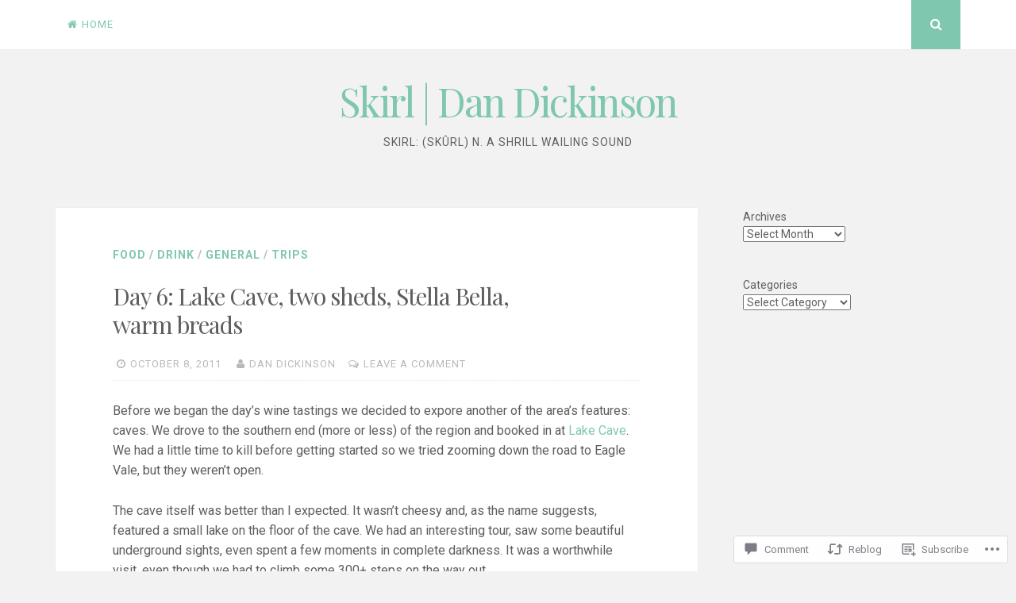

--- FILE ---
content_type: text/html; charset=UTF-8
request_url: https://dandickinson.com/2011/10/08/day-6-lake-cave-two-sheds-stella-bella-warm-breads/
body_size: 23244
content:
<!DOCTYPE html>
<html lang="en">
<head>
<meta charset="UTF-8">
<meta name="viewport" content="width=device-width, initial-scale=1">
<link rel="profile" href="http://gmpg.org/xfn/11">
<link rel="pingback" href="https://dandickinson.com/xmlrpc.php">

<title>Day 6: Lake Cave, two sheds, Stella Bella, warm breads &#8211; Skirl | Dan Dickinson</title>
<meta name='robots' content='max-image-preview:large' />

<!-- Async WordPress.com Remote Login -->
<script id="wpcom_remote_login_js">
var wpcom_remote_login_extra_auth = '';
function wpcom_remote_login_remove_dom_node_id( element_id ) {
	var dom_node = document.getElementById( element_id );
	if ( dom_node ) { dom_node.parentNode.removeChild( dom_node ); }
}
function wpcom_remote_login_remove_dom_node_classes( class_name ) {
	var dom_nodes = document.querySelectorAll( '.' + class_name );
	for ( var i = 0; i < dom_nodes.length; i++ ) {
		dom_nodes[ i ].parentNode.removeChild( dom_nodes[ i ] );
	}
}
function wpcom_remote_login_final_cleanup() {
	wpcom_remote_login_remove_dom_node_classes( "wpcom_remote_login_msg" );
	wpcom_remote_login_remove_dom_node_id( "wpcom_remote_login_key" );
	wpcom_remote_login_remove_dom_node_id( "wpcom_remote_login_validate" );
	wpcom_remote_login_remove_dom_node_id( "wpcom_remote_login_js" );
	wpcom_remote_login_remove_dom_node_id( "wpcom_request_access_iframe" );
	wpcom_remote_login_remove_dom_node_id( "wpcom_request_access_styles" );
}

// Watch for messages back from the remote login
window.addEventListener( "message", function( e ) {
	if ( e.origin === "https://r-login.wordpress.com" ) {
		var data = {};
		try {
			data = JSON.parse( e.data );
		} catch( e ) {
			wpcom_remote_login_final_cleanup();
			return;
		}

		if ( data.msg === 'LOGIN' ) {
			// Clean up the login check iframe
			wpcom_remote_login_remove_dom_node_id( "wpcom_remote_login_key" );

			var id_regex = new RegExp( /^[0-9]+$/ );
			var token_regex = new RegExp( /^.*|.*|.*$/ );
			if (
				token_regex.test( data.token )
				&& id_regex.test( data.wpcomid )
			) {
				// We have everything we need to ask for a login
				var script = document.createElement( "script" );
				script.setAttribute( "id", "wpcom_remote_login_validate" );
				script.src = '/remote-login.php?wpcom_remote_login=validate'
					+ '&wpcomid=' + data.wpcomid
					+ '&token=' + encodeURIComponent( data.token )
					+ '&host=' + window.location.protocol
					+ '//' + window.location.hostname
					+ '&postid=5055'
					+ '&is_singular=1';
				document.body.appendChild( script );
			}

			return;
		}

		// Safari ITP, not logged in, so redirect
		if ( data.msg === 'LOGIN-REDIRECT' ) {
			window.location = 'https://wordpress.com/log-in?redirect_to=' + window.location.href;
			return;
		}

		// Safari ITP, storage access failed, remove the request
		if ( data.msg === 'LOGIN-REMOVE' ) {
			var css_zap = 'html { -webkit-transition: margin-top 1s; transition: margin-top 1s; } /* 9001 */ html { margin-top: 0 !important; } * html body { margin-top: 0 !important; } @media screen and ( max-width: 782px ) { html { margin-top: 0 !important; } * html body { margin-top: 0 !important; } }';
			var style_zap = document.createElement( 'style' );
			style_zap.type = 'text/css';
			style_zap.appendChild( document.createTextNode( css_zap ) );
			document.body.appendChild( style_zap );

			var e = document.getElementById( 'wpcom_request_access_iframe' );
			e.parentNode.removeChild( e );

			document.cookie = 'wordpress_com_login_access=denied; path=/; max-age=31536000';

			return;
		}

		// Safari ITP
		if ( data.msg === 'REQUEST_ACCESS' ) {
			console.log( 'request access: safari' );

			// Check ITP iframe enable/disable knob
			if ( wpcom_remote_login_extra_auth !== 'safari_itp_iframe' ) {
				return;
			}

			// If we are in a "private window" there is no ITP.
			var private_window = false;
			try {
				var opendb = window.openDatabase( null, null, null, null );
			} catch( e ) {
				private_window = true;
			}

			if ( private_window ) {
				console.log( 'private window' );
				return;
			}

			var iframe = document.createElement( 'iframe' );
			iframe.id = 'wpcom_request_access_iframe';
			iframe.setAttribute( 'scrolling', 'no' );
			iframe.setAttribute( 'sandbox', 'allow-storage-access-by-user-activation allow-scripts allow-same-origin allow-top-navigation-by-user-activation' );
			iframe.src = 'https://r-login.wordpress.com/remote-login.php?wpcom_remote_login=request_access&origin=' + encodeURIComponent( data.origin ) + '&wpcomid=' + encodeURIComponent( data.wpcomid );

			var css = 'html { -webkit-transition: margin-top 1s; transition: margin-top 1s; } /* 9001 */ html { margin-top: 46px !important; } * html body { margin-top: 46px !important; } @media screen and ( max-width: 660px ) { html { margin-top: 71px !important; } * html body { margin-top: 71px !important; } #wpcom_request_access_iframe { display: block; height: 71px !important; } } #wpcom_request_access_iframe { border: 0px; height: 46px; position: fixed; top: 0; left: 0; width: 100%; min-width: 100%; z-index: 99999; background: #23282d; } ';

			var style = document.createElement( 'style' );
			style.type = 'text/css';
			style.id = 'wpcom_request_access_styles';
			style.appendChild( document.createTextNode( css ) );
			document.body.appendChild( style );

			document.body.appendChild( iframe );
		}

		if ( data.msg === 'DONE' ) {
			wpcom_remote_login_final_cleanup();
		}
	}
}, false );

// Inject the remote login iframe after the page has had a chance to load
// more critical resources
window.addEventListener( "DOMContentLoaded", function( e ) {
	var iframe = document.createElement( "iframe" );
	iframe.style.display = "none";
	iframe.setAttribute( "scrolling", "no" );
	iframe.setAttribute( "id", "wpcom_remote_login_key" );
	iframe.src = "https://r-login.wordpress.com/remote-login.php"
		+ "?wpcom_remote_login=key"
		+ "&origin=aHR0cHM6Ly9kYW5kaWNraW5zb24uY29t"
		+ "&wpcomid=42990512"
		+ "&time=" + Math.floor( Date.now() / 1000 );
	document.body.appendChild( iframe );
}, false );
</script>
<link rel='dns-prefetch' href='//s0.wp.com' />
<link rel='dns-prefetch' href='//widgets.wp.com' />
<link rel='dns-prefetch' href='//fonts-api.wp.com' />
<link rel="alternate" type="application/rss+xml" title="Skirl | Dan Dickinson &raquo; Feed" href="https://dandickinson.com/feed/" />
<link rel="alternate" type="application/rss+xml" title="Skirl | Dan Dickinson &raquo; Comments Feed" href="https://dandickinson.com/comments/feed/" />
<link rel="alternate" type="application/rss+xml" title="Skirl | Dan Dickinson &raquo; Day 6: Lake Cave, two sheds, Stella Bella, warm&nbsp;breads Comments Feed" href="https://dandickinson.com/2011/10/08/day-6-lake-cave-two-sheds-stella-bella-warm-breads/feed/" />
	<script type="text/javascript">
		/* <![CDATA[ */
		function addLoadEvent(func) {
			var oldonload = window.onload;
			if (typeof window.onload != 'function') {
				window.onload = func;
			} else {
				window.onload = function () {
					oldonload();
					func();
				}
			}
		}
		/* ]]> */
	</script>
	<link crossorigin='anonymous' rel='stylesheet' id='all-css-0-1' href='/_static/??-eJxtzEkKgDAMQNELWYNjcSGeRdog1Q7BpHh9UQRBXD74fDhImRQFo0DIinxeXGRYUWg222PgHCEkmz0y7OhnQasosXxUGuYC/o/ebfh+b135FMZKd02th77t1hMpiDR+&cssminify=yes' type='text/css' media='all' />
<style id='wp-emoji-styles-inline-css'>

	img.wp-smiley, img.emoji {
		display: inline !important;
		border: none !important;
		box-shadow: none !important;
		height: 1em !important;
		width: 1em !important;
		margin: 0 0.07em !important;
		vertical-align: -0.1em !important;
		background: none !important;
		padding: 0 !important;
	}
/*# sourceURL=wp-emoji-styles-inline-css */
</style>
<link crossorigin='anonymous' rel='stylesheet' id='all-css-2-1' href='/wp-content/plugins/gutenberg-core/v22.4.2/build/styles/block-library/style.min.css?m=1769608164i&cssminify=yes' type='text/css' media='all' />
<style id='wp-block-library-inline-css'>
.has-text-align-justify {
	text-align:justify;
}
.has-text-align-justify{text-align:justify;}

/*# sourceURL=wp-block-library-inline-css */
</style><style id='wp-block-archives-inline-css'>
.wp-block-archives{box-sizing:border-box}.wp-block-archives-dropdown label{display:block}
/*# sourceURL=https://s0.wp.com/wp-content/plugins/gutenberg-core/v22.4.2/build/styles/block-library/archives/style.min.css */
</style>
<style id='wp-block-categories-inline-css'>
.wp-block-categories{box-sizing:border-box}.wp-block-categories.alignleft{margin-right:2em}.wp-block-categories.alignright{margin-left:2em}.wp-block-categories.wp-block-categories-dropdown.aligncenter{text-align:center}.wp-block-categories .wp-block-categories__label:not(.screen-reader-text){display:block;width:100%}
/*# sourceURL=https://s0.wp.com/wp-content/plugins/gutenberg-core/v22.4.2/build/styles/block-library/categories/style.min.css */
</style>
<style id='global-styles-inline-css'>
:root{--wp--preset--aspect-ratio--square: 1;--wp--preset--aspect-ratio--4-3: 4/3;--wp--preset--aspect-ratio--3-4: 3/4;--wp--preset--aspect-ratio--3-2: 3/2;--wp--preset--aspect-ratio--2-3: 2/3;--wp--preset--aspect-ratio--16-9: 16/9;--wp--preset--aspect-ratio--9-16: 9/16;--wp--preset--color--black: #000000;--wp--preset--color--cyan-bluish-gray: #abb8c3;--wp--preset--color--white: #ffffff;--wp--preset--color--pale-pink: #f78da7;--wp--preset--color--vivid-red: #cf2e2e;--wp--preset--color--luminous-vivid-orange: #ff6900;--wp--preset--color--luminous-vivid-amber: #fcb900;--wp--preset--color--light-green-cyan: #7bdcb5;--wp--preset--color--vivid-green-cyan: #00d084;--wp--preset--color--pale-cyan-blue: #8ed1fc;--wp--preset--color--vivid-cyan-blue: #0693e3;--wp--preset--color--vivid-purple: #9b51e0;--wp--preset--gradient--vivid-cyan-blue-to-vivid-purple: linear-gradient(135deg,rgb(6,147,227) 0%,rgb(155,81,224) 100%);--wp--preset--gradient--light-green-cyan-to-vivid-green-cyan: linear-gradient(135deg,rgb(122,220,180) 0%,rgb(0,208,130) 100%);--wp--preset--gradient--luminous-vivid-amber-to-luminous-vivid-orange: linear-gradient(135deg,rgb(252,185,0) 0%,rgb(255,105,0) 100%);--wp--preset--gradient--luminous-vivid-orange-to-vivid-red: linear-gradient(135deg,rgb(255,105,0) 0%,rgb(207,46,46) 100%);--wp--preset--gradient--very-light-gray-to-cyan-bluish-gray: linear-gradient(135deg,rgb(238,238,238) 0%,rgb(169,184,195) 100%);--wp--preset--gradient--cool-to-warm-spectrum: linear-gradient(135deg,rgb(74,234,220) 0%,rgb(151,120,209) 20%,rgb(207,42,186) 40%,rgb(238,44,130) 60%,rgb(251,105,98) 80%,rgb(254,248,76) 100%);--wp--preset--gradient--blush-light-purple: linear-gradient(135deg,rgb(255,206,236) 0%,rgb(152,150,240) 100%);--wp--preset--gradient--blush-bordeaux: linear-gradient(135deg,rgb(254,205,165) 0%,rgb(254,45,45) 50%,rgb(107,0,62) 100%);--wp--preset--gradient--luminous-dusk: linear-gradient(135deg,rgb(255,203,112) 0%,rgb(199,81,192) 50%,rgb(65,88,208) 100%);--wp--preset--gradient--pale-ocean: linear-gradient(135deg,rgb(255,245,203) 0%,rgb(182,227,212) 50%,rgb(51,167,181) 100%);--wp--preset--gradient--electric-grass: linear-gradient(135deg,rgb(202,248,128) 0%,rgb(113,206,126) 100%);--wp--preset--gradient--midnight: linear-gradient(135deg,rgb(2,3,129) 0%,rgb(40,116,252) 100%);--wp--preset--font-size--small: 13px;--wp--preset--font-size--medium: 20px;--wp--preset--font-size--large: 36px;--wp--preset--font-size--x-large: 42px;--wp--preset--font-family--albert-sans: 'Albert Sans', sans-serif;--wp--preset--font-family--alegreya: Alegreya, serif;--wp--preset--font-family--arvo: Arvo, serif;--wp--preset--font-family--bodoni-moda: 'Bodoni Moda', serif;--wp--preset--font-family--bricolage-grotesque: 'Bricolage Grotesque', sans-serif;--wp--preset--font-family--cabin: Cabin, sans-serif;--wp--preset--font-family--chivo: Chivo, sans-serif;--wp--preset--font-family--commissioner: Commissioner, sans-serif;--wp--preset--font-family--cormorant: Cormorant, serif;--wp--preset--font-family--courier-prime: 'Courier Prime', monospace;--wp--preset--font-family--crimson-pro: 'Crimson Pro', serif;--wp--preset--font-family--dm-mono: 'DM Mono', monospace;--wp--preset--font-family--dm-sans: 'DM Sans', sans-serif;--wp--preset--font-family--dm-serif-display: 'DM Serif Display', serif;--wp--preset--font-family--domine: Domine, serif;--wp--preset--font-family--eb-garamond: 'EB Garamond', serif;--wp--preset--font-family--epilogue: Epilogue, sans-serif;--wp--preset--font-family--fahkwang: Fahkwang, sans-serif;--wp--preset--font-family--figtree: Figtree, sans-serif;--wp--preset--font-family--fira-sans: 'Fira Sans', sans-serif;--wp--preset--font-family--fjalla-one: 'Fjalla One', sans-serif;--wp--preset--font-family--fraunces: Fraunces, serif;--wp--preset--font-family--gabarito: Gabarito, system-ui;--wp--preset--font-family--ibm-plex-mono: 'IBM Plex Mono', monospace;--wp--preset--font-family--ibm-plex-sans: 'IBM Plex Sans', sans-serif;--wp--preset--font-family--ibarra-real-nova: 'Ibarra Real Nova', serif;--wp--preset--font-family--instrument-serif: 'Instrument Serif', serif;--wp--preset--font-family--inter: Inter, sans-serif;--wp--preset--font-family--josefin-sans: 'Josefin Sans', sans-serif;--wp--preset--font-family--jost: Jost, sans-serif;--wp--preset--font-family--libre-baskerville: 'Libre Baskerville', serif;--wp--preset--font-family--libre-franklin: 'Libre Franklin', sans-serif;--wp--preset--font-family--literata: Literata, serif;--wp--preset--font-family--lora: Lora, serif;--wp--preset--font-family--merriweather: Merriweather, serif;--wp--preset--font-family--montserrat: Montserrat, sans-serif;--wp--preset--font-family--newsreader: Newsreader, serif;--wp--preset--font-family--noto-sans-mono: 'Noto Sans Mono', sans-serif;--wp--preset--font-family--nunito: Nunito, sans-serif;--wp--preset--font-family--open-sans: 'Open Sans', sans-serif;--wp--preset--font-family--overpass: Overpass, sans-serif;--wp--preset--font-family--pt-serif: 'PT Serif', serif;--wp--preset--font-family--petrona: Petrona, serif;--wp--preset--font-family--piazzolla: Piazzolla, serif;--wp--preset--font-family--playfair-display: 'Playfair Display', serif;--wp--preset--font-family--plus-jakarta-sans: 'Plus Jakarta Sans', sans-serif;--wp--preset--font-family--poppins: Poppins, sans-serif;--wp--preset--font-family--raleway: Raleway, sans-serif;--wp--preset--font-family--roboto: Roboto, sans-serif;--wp--preset--font-family--roboto-slab: 'Roboto Slab', serif;--wp--preset--font-family--rubik: Rubik, sans-serif;--wp--preset--font-family--rufina: Rufina, serif;--wp--preset--font-family--sora: Sora, sans-serif;--wp--preset--font-family--source-sans-3: 'Source Sans 3', sans-serif;--wp--preset--font-family--source-serif-4: 'Source Serif 4', serif;--wp--preset--font-family--space-mono: 'Space Mono', monospace;--wp--preset--font-family--syne: Syne, sans-serif;--wp--preset--font-family--texturina: Texturina, serif;--wp--preset--font-family--urbanist: Urbanist, sans-serif;--wp--preset--font-family--work-sans: 'Work Sans', sans-serif;--wp--preset--spacing--20: 0.44rem;--wp--preset--spacing--30: 0.67rem;--wp--preset--spacing--40: 1rem;--wp--preset--spacing--50: 1.5rem;--wp--preset--spacing--60: 2.25rem;--wp--preset--spacing--70: 3.38rem;--wp--preset--spacing--80: 5.06rem;--wp--preset--shadow--natural: 6px 6px 9px rgba(0, 0, 0, 0.2);--wp--preset--shadow--deep: 12px 12px 50px rgba(0, 0, 0, 0.4);--wp--preset--shadow--sharp: 6px 6px 0px rgba(0, 0, 0, 0.2);--wp--preset--shadow--outlined: 6px 6px 0px -3px rgb(255, 255, 255), 6px 6px rgb(0, 0, 0);--wp--preset--shadow--crisp: 6px 6px 0px rgb(0, 0, 0);}:where(body) { margin: 0; }:where(.is-layout-flex){gap: 0.5em;}:where(.is-layout-grid){gap: 0.5em;}body .is-layout-flex{display: flex;}.is-layout-flex{flex-wrap: wrap;align-items: center;}.is-layout-flex > :is(*, div){margin: 0;}body .is-layout-grid{display: grid;}.is-layout-grid > :is(*, div){margin: 0;}body{padding-top: 0px;padding-right: 0px;padding-bottom: 0px;padding-left: 0px;}:root :where(.wp-element-button, .wp-block-button__link){background-color: #32373c;border-width: 0;color: #fff;font-family: inherit;font-size: inherit;font-style: inherit;font-weight: inherit;letter-spacing: inherit;line-height: inherit;padding-top: calc(0.667em + 2px);padding-right: calc(1.333em + 2px);padding-bottom: calc(0.667em + 2px);padding-left: calc(1.333em + 2px);text-decoration: none;text-transform: inherit;}.has-black-color{color: var(--wp--preset--color--black) !important;}.has-cyan-bluish-gray-color{color: var(--wp--preset--color--cyan-bluish-gray) !important;}.has-white-color{color: var(--wp--preset--color--white) !important;}.has-pale-pink-color{color: var(--wp--preset--color--pale-pink) !important;}.has-vivid-red-color{color: var(--wp--preset--color--vivid-red) !important;}.has-luminous-vivid-orange-color{color: var(--wp--preset--color--luminous-vivid-orange) !important;}.has-luminous-vivid-amber-color{color: var(--wp--preset--color--luminous-vivid-amber) !important;}.has-light-green-cyan-color{color: var(--wp--preset--color--light-green-cyan) !important;}.has-vivid-green-cyan-color{color: var(--wp--preset--color--vivid-green-cyan) !important;}.has-pale-cyan-blue-color{color: var(--wp--preset--color--pale-cyan-blue) !important;}.has-vivid-cyan-blue-color{color: var(--wp--preset--color--vivid-cyan-blue) !important;}.has-vivid-purple-color{color: var(--wp--preset--color--vivid-purple) !important;}.has-black-background-color{background-color: var(--wp--preset--color--black) !important;}.has-cyan-bluish-gray-background-color{background-color: var(--wp--preset--color--cyan-bluish-gray) !important;}.has-white-background-color{background-color: var(--wp--preset--color--white) !important;}.has-pale-pink-background-color{background-color: var(--wp--preset--color--pale-pink) !important;}.has-vivid-red-background-color{background-color: var(--wp--preset--color--vivid-red) !important;}.has-luminous-vivid-orange-background-color{background-color: var(--wp--preset--color--luminous-vivid-orange) !important;}.has-luminous-vivid-amber-background-color{background-color: var(--wp--preset--color--luminous-vivid-amber) !important;}.has-light-green-cyan-background-color{background-color: var(--wp--preset--color--light-green-cyan) !important;}.has-vivid-green-cyan-background-color{background-color: var(--wp--preset--color--vivid-green-cyan) !important;}.has-pale-cyan-blue-background-color{background-color: var(--wp--preset--color--pale-cyan-blue) !important;}.has-vivid-cyan-blue-background-color{background-color: var(--wp--preset--color--vivid-cyan-blue) !important;}.has-vivid-purple-background-color{background-color: var(--wp--preset--color--vivid-purple) !important;}.has-black-border-color{border-color: var(--wp--preset--color--black) !important;}.has-cyan-bluish-gray-border-color{border-color: var(--wp--preset--color--cyan-bluish-gray) !important;}.has-white-border-color{border-color: var(--wp--preset--color--white) !important;}.has-pale-pink-border-color{border-color: var(--wp--preset--color--pale-pink) !important;}.has-vivid-red-border-color{border-color: var(--wp--preset--color--vivid-red) !important;}.has-luminous-vivid-orange-border-color{border-color: var(--wp--preset--color--luminous-vivid-orange) !important;}.has-luminous-vivid-amber-border-color{border-color: var(--wp--preset--color--luminous-vivid-amber) !important;}.has-light-green-cyan-border-color{border-color: var(--wp--preset--color--light-green-cyan) !important;}.has-vivid-green-cyan-border-color{border-color: var(--wp--preset--color--vivid-green-cyan) !important;}.has-pale-cyan-blue-border-color{border-color: var(--wp--preset--color--pale-cyan-blue) !important;}.has-vivid-cyan-blue-border-color{border-color: var(--wp--preset--color--vivid-cyan-blue) !important;}.has-vivid-purple-border-color{border-color: var(--wp--preset--color--vivid-purple) !important;}.has-vivid-cyan-blue-to-vivid-purple-gradient-background{background: var(--wp--preset--gradient--vivid-cyan-blue-to-vivid-purple) !important;}.has-light-green-cyan-to-vivid-green-cyan-gradient-background{background: var(--wp--preset--gradient--light-green-cyan-to-vivid-green-cyan) !important;}.has-luminous-vivid-amber-to-luminous-vivid-orange-gradient-background{background: var(--wp--preset--gradient--luminous-vivid-amber-to-luminous-vivid-orange) !important;}.has-luminous-vivid-orange-to-vivid-red-gradient-background{background: var(--wp--preset--gradient--luminous-vivid-orange-to-vivid-red) !important;}.has-very-light-gray-to-cyan-bluish-gray-gradient-background{background: var(--wp--preset--gradient--very-light-gray-to-cyan-bluish-gray) !important;}.has-cool-to-warm-spectrum-gradient-background{background: var(--wp--preset--gradient--cool-to-warm-spectrum) !important;}.has-blush-light-purple-gradient-background{background: var(--wp--preset--gradient--blush-light-purple) !important;}.has-blush-bordeaux-gradient-background{background: var(--wp--preset--gradient--blush-bordeaux) !important;}.has-luminous-dusk-gradient-background{background: var(--wp--preset--gradient--luminous-dusk) !important;}.has-pale-ocean-gradient-background{background: var(--wp--preset--gradient--pale-ocean) !important;}.has-electric-grass-gradient-background{background: var(--wp--preset--gradient--electric-grass) !important;}.has-midnight-gradient-background{background: var(--wp--preset--gradient--midnight) !important;}.has-small-font-size{font-size: var(--wp--preset--font-size--small) !important;}.has-medium-font-size{font-size: var(--wp--preset--font-size--medium) !important;}.has-large-font-size{font-size: var(--wp--preset--font-size--large) !important;}.has-x-large-font-size{font-size: var(--wp--preset--font-size--x-large) !important;}.has-albert-sans-font-family{font-family: var(--wp--preset--font-family--albert-sans) !important;}.has-alegreya-font-family{font-family: var(--wp--preset--font-family--alegreya) !important;}.has-arvo-font-family{font-family: var(--wp--preset--font-family--arvo) !important;}.has-bodoni-moda-font-family{font-family: var(--wp--preset--font-family--bodoni-moda) !important;}.has-bricolage-grotesque-font-family{font-family: var(--wp--preset--font-family--bricolage-grotesque) !important;}.has-cabin-font-family{font-family: var(--wp--preset--font-family--cabin) !important;}.has-chivo-font-family{font-family: var(--wp--preset--font-family--chivo) !important;}.has-commissioner-font-family{font-family: var(--wp--preset--font-family--commissioner) !important;}.has-cormorant-font-family{font-family: var(--wp--preset--font-family--cormorant) !important;}.has-courier-prime-font-family{font-family: var(--wp--preset--font-family--courier-prime) !important;}.has-crimson-pro-font-family{font-family: var(--wp--preset--font-family--crimson-pro) !important;}.has-dm-mono-font-family{font-family: var(--wp--preset--font-family--dm-mono) !important;}.has-dm-sans-font-family{font-family: var(--wp--preset--font-family--dm-sans) !important;}.has-dm-serif-display-font-family{font-family: var(--wp--preset--font-family--dm-serif-display) !important;}.has-domine-font-family{font-family: var(--wp--preset--font-family--domine) !important;}.has-eb-garamond-font-family{font-family: var(--wp--preset--font-family--eb-garamond) !important;}.has-epilogue-font-family{font-family: var(--wp--preset--font-family--epilogue) !important;}.has-fahkwang-font-family{font-family: var(--wp--preset--font-family--fahkwang) !important;}.has-figtree-font-family{font-family: var(--wp--preset--font-family--figtree) !important;}.has-fira-sans-font-family{font-family: var(--wp--preset--font-family--fira-sans) !important;}.has-fjalla-one-font-family{font-family: var(--wp--preset--font-family--fjalla-one) !important;}.has-fraunces-font-family{font-family: var(--wp--preset--font-family--fraunces) !important;}.has-gabarito-font-family{font-family: var(--wp--preset--font-family--gabarito) !important;}.has-ibm-plex-mono-font-family{font-family: var(--wp--preset--font-family--ibm-plex-mono) !important;}.has-ibm-plex-sans-font-family{font-family: var(--wp--preset--font-family--ibm-plex-sans) !important;}.has-ibarra-real-nova-font-family{font-family: var(--wp--preset--font-family--ibarra-real-nova) !important;}.has-instrument-serif-font-family{font-family: var(--wp--preset--font-family--instrument-serif) !important;}.has-inter-font-family{font-family: var(--wp--preset--font-family--inter) !important;}.has-josefin-sans-font-family{font-family: var(--wp--preset--font-family--josefin-sans) !important;}.has-jost-font-family{font-family: var(--wp--preset--font-family--jost) !important;}.has-libre-baskerville-font-family{font-family: var(--wp--preset--font-family--libre-baskerville) !important;}.has-libre-franklin-font-family{font-family: var(--wp--preset--font-family--libre-franklin) !important;}.has-literata-font-family{font-family: var(--wp--preset--font-family--literata) !important;}.has-lora-font-family{font-family: var(--wp--preset--font-family--lora) !important;}.has-merriweather-font-family{font-family: var(--wp--preset--font-family--merriweather) !important;}.has-montserrat-font-family{font-family: var(--wp--preset--font-family--montserrat) !important;}.has-newsreader-font-family{font-family: var(--wp--preset--font-family--newsreader) !important;}.has-noto-sans-mono-font-family{font-family: var(--wp--preset--font-family--noto-sans-mono) !important;}.has-nunito-font-family{font-family: var(--wp--preset--font-family--nunito) !important;}.has-open-sans-font-family{font-family: var(--wp--preset--font-family--open-sans) !important;}.has-overpass-font-family{font-family: var(--wp--preset--font-family--overpass) !important;}.has-pt-serif-font-family{font-family: var(--wp--preset--font-family--pt-serif) !important;}.has-petrona-font-family{font-family: var(--wp--preset--font-family--petrona) !important;}.has-piazzolla-font-family{font-family: var(--wp--preset--font-family--piazzolla) !important;}.has-playfair-display-font-family{font-family: var(--wp--preset--font-family--playfair-display) !important;}.has-plus-jakarta-sans-font-family{font-family: var(--wp--preset--font-family--plus-jakarta-sans) !important;}.has-poppins-font-family{font-family: var(--wp--preset--font-family--poppins) !important;}.has-raleway-font-family{font-family: var(--wp--preset--font-family--raleway) !important;}.has-roboto-font-family{font-family: var(--wp--preset--font-family--roboto) !important;}.has-roboto-slab-font-family{font-family: var(--wp--preset--font-family--roboto-slab) !important;}.has-rubik-font-family{font-family: var(--wp--preset--font-family--rubik) !important;}.has-rufina-font-family{font-family: var(--wp--preset--font-family--rufina) !important;}.has-sora-font-family{font-family: var(--wp--preset--font-family--sora) !important;}.has-source-sans-3-font-family{font-family: var(--wp--preset--font-family--source-sans-3) !important;}.has-source-serif-4-font-family{font-family: var(--wp--preset--font-family--source-serif-4) !important;}.has-space-mono-font-family{font-family: var(--wp--preset--font-family--space-mono) !important;}.has-syne-font-family{font-family: var(--wp--preset--font-family--syne) !important;}.has-texturina-font-family{font-family: var(--wp--preset--font-family--texturina) !important;}.has-urbanist-font-family{font-family: var(--wp--preset--font-family--urbanist) !important;}.has-work-sans-font-family{font-family: var(--wp--preset--font-family--work-sans) !important;}
/*# sourceURL=global-styles-inline-css */
</style>

<style id='classic-theme-styles-inline-css'>
.wp-block-button__link{background-color:#32373c;border-radius:9999px;box-shadow:none;color:#fff;font-size:1.125em;padding:calc(.667em + 2px) calc(1.333em + 2px);text-decoration:none}.wp-block-file__button{background:#32373c;color:#fff}.wp-block-accordion-heading{margin:0}.wp-block-accordion-heading__toggle{background-color:inherit!important;color:inherit!important}.wp-block-accordion-heading__toggle:not(:focus-visible){outline:none}.wp-block-accordion-heading__toggle:focus,.wp-block-accordion-heading__toggle:hover{background-color:inherit!important;border:none;box-shadow:none;color:inherit;padding:var(--wp--preset--spacing--20,1em) 0;text-decoration:none}.wp-block-accordion-heading__toggle:focus-visible{outline:auto;outline-offset:0}
/*# sourceURL=/wp-content/plugins/gutenberg-core/v22.4.2/build/styles/block-library/classic.min.css */
</style>
<link crossorigin='anonymous' rel='stylesheet' id='all-css-4-1' href='/_static/??-eJx9jksOwjAMRC9EsEAtnwXiKCgfC1LqJIqd9vq4qtgAYmPJM/PsgbkYn5NgEqBmytjuMTH4XFF1KlZAE4QhWhyRNLb1zBv4jc1FGeNcqchsdFJsZOShIP/jBpRi/dOotJ5YDeCW3t5twhRyBdskkxWJ/osCrh5ci2OACavTzyoulflzX7pc6bI7Hk777tx1/fACNXxjkA==&cssminify=yes' type='text/css' media='all' />
<link rel='stylesheet' id='verbum-gutenberg-css-css' href='https://widgets.wp.com/verbum-block-editor/block-editor.css?ver=1738686361' media='all' />
<link crossorigin='anonymous' rel='stylesheet' id='all-css-6-1' href='/_static/??/wp-content/themes/pub/nucleare/style.css,/wp-content/mu-plugins/jetpack-plugin/sun/_inc/genericons/genericons/genericons.css?m=1753279645j&cssminify=yes' type='text/css' media='all' />
<link rel='stylesheet' id='nucleare-fonts-css' href='https://fonts-api.wp.com/css?family=Roboto%3A400%2C700%2C700italic%2C400italic%7CPlayfair+Display%3A400%2C400italic%2C700italic%2C700&#038;subset=latin%2Clatin-ext' media='all' />
<link crossorigin='anonymous' rel='stylesheet' id='all-css-8-1' href='/_static/??-eJx9y80OwiAMB/AXsjZLMOrB+CyMdAxTWkIhe/0xL+rF2/8jP9wKBJVG0rCtlMmw9BmlByZfCYMZLuMHv5FppvMYTviFcofCPSYxrDSzxhHjm33qPxRJgTX4llR+CizsUz3oMz8md7k7d7tO7rUDjnZBsA==&cssminify=yes' type='text/css' media='all' />
<link crossorigin='anonymous' rel='stylesheet' id='print-css-9-1' href='/wp-content/mu-plugins/global-print/global-print.css?m=1465851035i&cssminify=yes' type='text/css' media='print' />
<link crossorigin='anonymous' rel='stylesheet' id='all-css-10-1' href='/wp-content/themes/pub/nucleare/inc/style-wpcom.css?m=1428690127i&cssminify=yes' type='text/css' media='all' />
<style id='jetpack-global-styles-frontend-style-inline-css'>
:root { --font-headings: unset; --font-base: unset; --font-headings-default: -apple-system,BlinkMacSystemFont,"Segoe UI",Roboto,Oxygen-Sans,Ubuntu,Cantarell,"Helvetica Neue",sans-serif; --font-base-default: -apple-system,BlinkMacSystemFont,"Segoe UI",Roboto,Oxygen-Sans,Ubuntu,Cantarell,"Helvetica Neue",sans-serif;}
/*# sourceURL=jetpack-global-styles-frontend-style-inline-css */
</style>
<link crossorigin='anonymous' rel='stylesheet' id='all-css-12-1' href='/_static/??-eJyNjcsKAjEMRX/IGtQZBxfip0hMS9sxTYppGfx7H7gRN+7ugcs5sFRHKi1Ig9Jd5R6zGMyhVaTrh8G6QFHfORhYwlvw6P39PbPENZmt4G/ROQuBKWVkxxrVvuBH1lIoz2waILJekF+HUzlupnG3nQ77YZwfuRJIaQ==&cssminify=yes' type='text/css' media='all' />
<script type="text/javascript" id="jetpack_related-posts-js-extra">
/* <![CDATA[ */
var related_posts_js_options = {"post_heading":"h4"};
//# sourceURL=jetpack_related-posts-js-extra
/* ]]> */
</script>
<script type="text/javascript" id="wpcom-actionbar-placeholder-js-extra">
/* <![CDATA[ */
var actionbardata = {"siteID":"42990512","postID":"5055","siteURL":"https://dandickinson.com","xhrURL":"https://dandickinson.com/wp-admin/admin-ajax.php","nonce":"e2d4c58009","isLoggedIn":"","statusMessage":"","subsEmailDefault":"instantly","proxyScriptUrl":"https://s0.wp.com/wp-content/js/wpcom-proxy-request.js?m=1513050504i&amp;ver=20211021","shortlink":"https://wp.me/p2UnNm-1jx","i18n":{"followedText":"New posts from this site will now appear in your \u003Ca href=\"https://wordpress.com/reader\"\u003EReader\u003C/a\u003E","foldBar":"Collapse this bar","unfoldBar":"Expand this bar","shortLinkCopied":"Shortlink copied to clipboard."}};
//# sourceURL=wpcom-actionbar-placeholder-js-extra
/* ]]> */
</script>
<script type="text/javascript" id="jetpack-mu-wpcom-settings-js-before">
/* <![CDATA[ */
var JETPACK_MU_WPCOM_SETTINGS = {"assetsUrl":"https://s0.wp.com/wp-content/mu-plugins/jetpack-mu-wpcom-plugin/sun/jetpack_vendor/automattic/jetpack-mu-wpcom/src/build/"};
//# sourceURL=jetpack-mu-wpcom-settings-js-before
/* ]]> */
</script>
<script crossorigin='anonymous' type='text/javascript'  src='/_static/??/wp-content/mu-plugins/jetpack-plugin/sun/_inc/build/related-posts/related-posts.min.js,/wp-content/js/rlt-proxy.js?m=1755011788j'></script>
<script type="text/javascript" id="rlt-proxy-js-after">
/* <![CDATA[ */
	rltInitialize( {"token":null,"iframeOrigins":["https:\/\/widgets.wp.com"]} );
//# sourceURL=rlt-proxy-js-after
/* ]]> */
</script>
<link rel="EditURI" type="application/rsd+xml" title="RSD" href="https://dandickinson.wordpress.com/xmlrpc.php?rsd" />
<meta name="generator" content="WordPress.com" />
<link rel="canonical" href="https://dandickinson.com/2011/10/08/day-6-lake-cave-two-sheds-stella-bella-warm-breads/" />
<link rel='shortlink' href='https://wp.me/p2UnNm-1jx' />
<link rel="alternate" type="application/json+oembed" href="https://public-api.wordpress.com/oembed/?format=json&amp;url=https%3A%2F%2Fdandickinson.com%2F2011%2F10%2F08%2Fday-6-lake-cave-two-sheds-stella-bella-warm-breads%2F&amp;for=wpcom-auto-discovery" /><link rel="alternate" type="application/xml+oembed" href="https://public-api.wordpress.com/oembed/?format=xml&amp;url=https%3A%2F%2Fdandickinson.com%2F2011%2F10%2F08%2Fday-6-lake-cave-two-sheds-stella-bella-warm-breads%2F&amp;for=wpcom-auto-discovery" />
<!-- Jetpack Open Graph Tags -->
<meta property="og:type" content="article" />
<meta property="og:title" content="Day 6: Lake Cave, two sheds, Stella Bella, warm breads" />
<meta property="og:url" content="https://dandickinson.com/2011/10/08/day-6-lake-cave-two-sheds-stella-bella-warm-breads/" />
<meta property="og:description" content="Before we began the day&#8217;s wine tastings we decided to expore another of the area&#8217;s features: caves. We drove to the southern end (more or less) of the region and booked in at Lake Cave.…" />
<meta property="article:published_time" content="2011-10-09T03:37:22+00:00" />
<meta property="article:modified_time" content="2011-10-09T03:37:22+00:00" />
<meta property="og:site_name" content="Skirl | Dan Dickinson" />
<meta property="og:image" content="http://farm7.static.flickr.com/6162/6255377453_473f7bd1ce.jpg" />
<meta property="og:image:width" content="500" />
<meta property="og:image:height" content="375" />
<meta property="og:image:alt" content="" />
<meta property="og:locale" content="en_US" />
<meta property="article:publisher" content="https://www.facebook.com/WordPresscom" />
<meta name="twitter:text:title" content="Day 6: Lake Cave, two sheds, Stella Bella, warm&nbsp;breads" />
<meta name="twitter:image" content="http://farm7.static.flickr.com/6162/6255377453_473f7bd1ce.jpg?w=640" />
<meta name="twitter:card" content="summary_large_image" />

<!-- End Jetpack Open Graph Tags -->
<link rel="shortcut icon" type="image/x-icon" href="https://secure.gravatar.com/blavatar/014186e4a6dc1c8fb29ffe384d8d56ef2aa09c50e60b3a1f173b55cd2cc308a6?s=32" sizes="16x16" />
<link rel="icon" type="image/x-icon" href="https://secure.gravatar.com/blavatar/014186e4a6dc1c8fb29ffe384d8d56ef2aa09c50e60b3a1f173b55cd2cc308a6?s=32" sizes="16x16" />
<link rel="apple-touch-icon" href="https://secure.gravatar.com/blavatar/014186e4a6dc1c8fb29ffe384d8d56ef2aa09c50e60b3a1f173b55cd2cc308a6?s=114" />
<link rel='openid.server' href='https://dandickinson.com/?openidserver=1' />
<link rel='openid.delegate' href='https://dandickinson.com/' />
<link rel="search" type="application/opensearchdescription+xml" href="https://dandickinson.com/osd.xml" title="Skirl &#124; Dan Dickinson" />
<link rel="search" type="application/opensearchdescription+xml" href="https://s1.wp.com/opensearch.xml" title="WordPress.com" />
		<style type="text/css">
			.recentcomments a {
				display: inline !important;
				padding: 0 !important;
				margin: 0 !important;
			}

			table.recentcommentsavatartop img.avatar, table.recentcommentsavatarend img.avatar {
				border: 0px;
				margin: 0;
			}

			table.recentcommentsavatartop a, table.recentcommentsavatarend a {
				border: 0px !important;
				background-color: transparent !important;
			}

			td.recentcommentsavatarend, td.recentcommentsavatartop {
				padding: 0px 0px 1px 0px;
				margin: 0px;
			}

			td.recentcommentstextend {
				border: none !important;
				padding: 0px 0px 2px 10px;
			}

			.rtl td.recentcommentstextend {
				padding: 0px 10px 2px 0px;
			}

			td.recentcommentstexttop {
				border: none;
				padding: 0px 0px 0px 10px;
			}

			.rtl td.recentcommentstexttop {
				padding: 0px 10px 0px 0px;
			}
		</style>
		<meta name="description" content="Before we began the day&#039;s wine tastings we decided to expore another of the area&#039;s features: caves. We drove to the southern end (more or less) of the region and booked in at Lake Cave. We had a little time to kill before getting started so we tried zooming down the road to Eagle Vale,&hellip;" />
</head>

<body class="wp-singular post-template-default single single-post postid-5055 single-format-standard wp-theme-pubnucleare customizer-styles-applied jetpack-reblog-enabled">
<div id="page" class="hfeed site">
	<a class="skip-link screen-reader-text" href="#content">Skip to content</a>

	<div class="navigation-bar clear">
		<div class="navigation-block">
			<nav id="site-navigation" class="main-navigation" role="navigation">
				<button class="menu-toggle" aria-controls="menu" aria-expanded="false"><i class="fa fa-bars"></i><span class="screen-reader-text">Open Menu</span></button>
				<div class="menu"><ul>
<li ><a href="https://dandickinson.com/">Home</a></li></ul></div>
			</nav><!-- #site-navigation -->

							<div class="social-links">
					
											<div class="open-search top-search"><i class="fa fa-search"><span class="screen-reader-text">Search</span></i></div>
									</div>
					</div>
	</div>

			<div class="search-full">
			<div class="search-container">
				<form role="search" method="get" class="search-form" action="https://dandickinson.com/">
				<label>
					<span class="screen-reader-text">Search for:</span>
					<input type="search" class="search-field" placeholder="Search &hellip;" value="" name="s" />
				</label>
				<input type="submit" class="search-submit" value="Search" />
			</form>				<span><a class="close-search"><i class="fa fa-close space-right"></i>Close</a></span>
			</div>
		</div>
	
	<header id="masthead" class="site-header" role="banner">
		<div class="site-branding">
									<h1 class="site-title"><a href="https://dandickinson.com/" rel="home">Skirl | Dan Dickinson</a></h1>
			<h2 class="site-description">Skirl: (skûrl) n. A shrill wailing sound</h2>
		</div><!-- .site-branding -->
	</header><!-- #masthead -->

	<div id="content" class="site-content">

	<div id="primary" class="content-area">
		<main id="main" class="site-main" role="main">

		
			<article id="post-5055" class="post-5055 post type-post status-publish format-standard hentry category-food category-general category-trips tag-australia tag-beer tag-cave tag-lake-cave tag-margaret-river tag-wine">
		<header class="entry-header">
		<div class="entry-category">
			<span class="cat-links"><a href="https://dandickinson.com/category/food/" rel="category tag">Food / drink</a> / <a href="https://dandickinson.com/category/general/" rel="category tag">General</a> / <a href="https://dandickinson.com/category/trips/" rel="category tag">Trips</a></span>		</div><!-- .entry-meta -->
		<h1 class="entry-title">Day 6: Lake Cave, two sheds, Stella Bella, warm&nbsp;breads</h1>		<div class="entry-meta small-part">
			<span class="posted-on"><i class="fa fa-clock-o space-left-right"></i><a href="https://dandickinson.com/2011/10/08/day-6-lake-cave-two-sheds-stella-bella-warm-breads/" rel="bookmark"><time class="entry-date published updated" datetime="2011-10-08T23:37:22-05:00">October 8, 2011</time></a></span><span class="byline"> <i class="fa fa-user space-left-right"></i><span class="author vcard"><a class="url fn n" href="https://dandickinson.com/author/skirl/">Dan Dickinson</a></span></span><span class="comments-link"><i class="fa fa-comments-o space-left-right"></i><a href="https://dandickinson.com/2011/10/08/day-6-lake-cave-two-sheds-stella-bella-warm-breads/#respond">Leave a comment</a></span>		</div><!-- .entry-meta -->
	</header><!-- .entry-header -->

	<div class="entry-content">
					<p>Before we began the day&#8217;s wine tastings we decided to expore another of the area&#8217;s features: caves. We drove to the southern end (more or less) of the region and booked in at <a href="http://www.margaretriver.com/pages/lake-cave/" target="_blank">Lake Cave</a>. We had a little time to kill before getting started so we tried zooming down the road to Eagle Vale, but they weren&#8217;t open.</p>
<p>The cave itself was better than I expected. It wasn&#8217;t cheesy and, as the name suggests, featured a small lake on the floor of the cave. We had an interesting tour, saw some beautiful underground sights, even spent a few moments in complete darkness. It was a worthwhile visit, even though we had to climb some 300+ steps on the way out.</p>
<p><img class="aligncenter" src="https://i0.wp.com/farm7.static.flickr.com/6162/6255377453_473f7bd1ce.jpg" alt="" width="500" height="375" /></p>
<p>Our first winery of the day wound up being Redgate, which was okay. They were sold out of the Cab Franc that we&#8217;d wanted to try, but we picked up a very nice Chenin.</p>
<p>By this time our rummies were tumbling, so we stopped in the actual town of Margaret River for lunch at <a href="http://www.must.com.au/MMRfolder/index.html" target="_blank">Must</a>. It was very good &#8212; the brother claimed his burger was one of the best he&#8217;d ever had &#8212; but it took a long time. Not that we were on a tight timeline or anything, though, so we didn&#8217;t particularly care.</p>
<p>We hit four wineries in quick succession after lunch:</p>
<ul>
<li>Watershed, which had a beautiful building and where we picked up a very decent Zinfandel</li>
<li>Howard Park, which had a serious reputation but which I found extremely haughty and disappointing (even so Nellie picked up a Moscato)</li>
<li>Hayshed, which was a hundred times friendlier and tastier and where we picked up a superb K+B Cabernet Sauvignon which is on the &#8216;take-back-to-Canada&#8217; list</li>
<li>Stella Bella, a favourite of the brother&#8217;s and, now, of ours. We ended up ordering a case from them, six for the brother and six for us: two Cab Sauv, two Sauv Blanc and two sweet dessert wines. I don&#8217;t know what we&#8217;ll do with them all, but at least two of them are coming back to Canada with us. Here&#8217;s Nellie&#8217;s scoring system from the tasting sheet. No, we couldn&#8217;t understand it either.</li>
</ul>
<p><img class="aligncenter" src="https://i0.wp.com/farm7.static.flickr.com/6059/6255911658_98ea6ec446_z.jpg" alt="" width="480" height="640" /></p>
<p>It was late afternoon by this point, and we decided we needed more of that fresh bread. We returned to the bakery and saw people literally hugging their bread as they walked to their car. One gentleman was so hungry he began biting chunks off the bread cradled in his arms while walking to his car. After we picked up our loaves, Nellie took a page from his book and ripped into the white bread just as he had done. The bread would not be denied.</p>
<p>We were a little too tired for a giant meal, and the first place we called was booked up anyway, so we visited a nearby wine bar and had tapas. Decent food, and blessedly small. The weather turned foul on the way home &#8212; lightning and heavy rain &#8212; so there was naught to do but hunker down and plan the next day&#8217;s visits.</p>
<div id="jp-post-flair" class="sharedaddy sd-like-enabled sd-sharing-enabled"><div class="sharedaddy sd-sharing-enabled"><div class="robots-nocontent sd-block sd-social sd-social-icon-text sd-sharing"><h3 class="sd-title">Share this:</h3><div class="sd-content"><ul><li class="share-twitter"><a rel="nofollow noopener noreferrer"
				data-shared="sharing-twitter-5055"
				class="share-twitter sd-button share-icon"
				href="https://dandickinson.com/2011/10/08/day-6-lake-cave-two-sheds-stella-bella-warm-breads/?share=twitter"
				target="_blank"
				aria-labelledby="sharing-twitter-5055"
				>
				<span id="sharing-twitter-5055" hidden>Share on X (Opens in new window)</span>
				<span>X</span>
			</a></li><li class="share-facebook"><a rel="nofollow noopener noreferrer"
				data-shared="sharing-facebook-5055"
				class="share-facebook sd-button share-icon"
				href="https://dandickinson.com/2011/10/08/day-6-lake-cave-two-sheds-stella-bella-warm-breads/?share=facebook"
				target="_blank"
				aria-labelledby="sharing-facebook-5055"
				>
				<span id="sharing-facebook-5055" hidden>Share on Facebook (Opens in new window)</span>
				<span>Facebook</span>
			</a></li><li class="share-end"></li></ul></div></div></div><div class='sharedaddy sd-block sd-like jetpack-likes-widget-wrapper jetpack-likes-widget-unloaded' id='like-post-wrapper-42990512-5055-697fbc33204bb' data-src='//widgets.wp.com/likes/index.html?ver=20260201#blog_id=42990512&amp;post_id=5055&amp;origin=dandickinson.wordpress.com&amp;obj_id=42990512-5055-697fbc33204bb&amp;domain=dandickinson.com' data-name='like-post-frame-42990512-5055-697fbc33204bb' data-title='Like or Reblog'><div class='likes-widget-placeholder post-likes-widget-placeholder' style='height: 55px;'><span class='button'><span>Like</span></span> <span class='loading'>Loading...</span></div><span class='sd-text-color'></span><a class='sd-link-color'></a></div>
<div id='jp-relatedposts' class='jp-relatedposts' >
	<h3 class="jp-relatedposts-headline"><em>Related</em></h3>
</div></div>					</div><!-- .entry-content -->

	<footer class="entry-footer">
		<div class="entry-bottom small-part">
			<span class="tags-links"><i class="fa fa-tags space-right"></i><a href="https://dandickinson.com/tag/australia/" rel="tag">australia</a>, <a href="https://dandickinson.com/tag/beer/" rel="tag">beer</a>, <a href="https://dandickinson.com/tag/cave/" rel="tag">cave</a>, <a href="https://dandickinson.com/tag/lake-cave/" rel="tag">lake cave</a>, <a href="https://dandickinson.com/tag/margaret-river/" rel="tag">margaret river</a>, <a href="https://dandickinson.com/tag/wine/" rel="tag">wine</a></span>		</div>
	</footer><!-- .entry-footer -->
</article><!-- #post-## -->

				<nav class="navigation post-navigation" role="navigation">
		<h1 class="screen-reader-text">Post navigation</h1>
		<div class="nav-links">
			<div class="nav-previous"><a href="https://dandickinson.com/2011/10/07/day-5-to-the-wine/" rel="prev"><div class="the-navigation-arrow"><i class="fa prev-next fa-2x fa-angle-left"></i></div> <div class="meta-nav"><span class="small-part">Previous Post</span><div class="next-prev-name">Day 5: To the&nbsp;wine!</div></div></a></div><div class="nav-next"><a href="https://dandickinson.com/2011/10/09/day-7-the-odyssey/" rel="next"><div class="meta-nav"><span class="small-part">Next Post</span><div class="next-prev-name">Day 7: The&nbsp;odyssey</div></div> <div class="the-navigation-arrow"><i class="fa prev-next fa-2x fa-angle-right"></i></div></a></div>		</div><!-- .nav-links -->
	</nav><!-- .navigation -->
	
			
<div id="comments" class="comments-area">

	
	
	
		<div id="respond" class="comment-respond">
		<h3 id="reply-title" class="comment-reply-title">Leave a comment <small><a rel="nofollow" id="cancel-comment-reply-link" href="/2011/10/08/day-6-lake-cave-two-sheds-stella-bella-warm-breads/#respond" style="display:none;">Cancel reply</a></small></h3><form action="https://dandickinson.com/wp-comments-post.php" method="post" id="commentform" class="comment-form">


<div class="comment-form__verbum transparent"></div><div class="verbum-form-meta"><input type='hidden' name='comment_post_ID' value='5055' id='comment_post_ID' />
<input type='hidden' name='comment_parent' id='comment_parent' value='0' />

			<input type="hidden" name="highlander_comment_nonce" id="highlander_comment_nonce" value="fb63550800" />
			<input type="hidden" name="verbum_show_subscription_modal" value="" /></div><p style="display: none;"><input type="hidden" id="akismet_comment_nonce" name="akismet_comment_nonce" value="54ba064617" /></p><p style="display: none !important;" class="akismet-fields-container" data-prefix="ak_"><label>&#916;<textarea name="ak_hp_textarea" cols="45" rows="8" maxlength="100"></textarea></label><input type="hidden" id="ak_js_1" name="ak_js" value="16"/><script type="text/javascript">
/* <![CDATA[ */
document.getElementById( "ak_js_1" ).setAttribute( "value", ( new Date() ).getTime() );
/* ]]> */
</script>
</p></form>	</div><!-- #respond -->
	
</div><!-- #comments -->

		
		</main><!-- #main -->
	</div><!-- #primary -->


<div id="secondary" class="widget-area" role="complementary">
	<aside id="block-7" class="widget widget_block widget_archive"><div class="wp-block-archives-dropdown wp-block-archives"><label for="wp-block-archives-1" class="wp-block-archives__label">Archives</label>
		<select id="wp-block-archives-1" name="archive-dropdown">
		<option value="">Select Month</option>	<option value='https://dandickinson.com/2026/01/'> January 2026 </option>
	<option value='https://dandickinson.com/2025/12/'> December 2025 </option>
	<option value='https://dandickinson.com/2025/11/'> November 2025 </option>
	<option value='https://dandickinson.com/2025/10/'> October 2025 </option>
	<option value='https://dandickinson.com/2025/09/'> September 2025 </option>
	<option value='https://dandickinson.com/2025/08/'> August 2025 </option>
	<option value='https://dandickinson.com/2025/07/'> July 2025 </option>
	<option value='https://dandickinson.com/2025/06/'> June 2025 </option>
	<option value='https://dandickinson.com/2025/05/'> May 2025 </option>
	<option value='https://dandickinson.com/2025/04/'> April 2025 </option>
	<option value='https://dandickinson.com/2025/03/'> March 2025 </option>
	<option value='https://dandickinson.com/2025/02/'> February 2025 </option>
	<option value='https://dandickinson.com/2025/01/'> January 2025 </option>
	<option value='https://dandickinson.com/2024/12/'> December 2024 </option>
	<option value='https://dandickinson.com/2024/11/'> November 2024 </option>
	<option value='https://dandickinson.com/2024/10/'> October 2024 </option>
	<option value='https://dandickinson.com/2024/09/'> September 2024 </option>
	<option value='https://dandickinson.com/2024/08/'> August 2024 </option>
	<option value='https://dandickinson.com/2024/07/'> July 2024 </option>
	<option value='https://dandickinson.com/2024/06/'> June 2024 </option>
	<option value='https://dandickinson.com/2024/05/'> May 2024 </option>
	<option value='https://dandickinson.com/2024/04/'> April 2024 </option>
	<option value='https://dandickinson.com/2024/03/'> March 2024 </option>
	<option value='https://dandickinson.com/2024/02/'> February 2024 </option>
	<option value='https://dandickinson.com/2024/01/'> January 2024 </option>
	<option value='https://dandickinson.com/2023/12/'> December 2023 </option>
	<option value='https://dandickinson.com/2023/11/'> November 2023 </option>
	<option value='https://dandickinson.com/2023/10/'> October 2023 </option>
	<option value='https://dandickinson.com/2023/09/'> September 2023 </option>
	<option value='https://dandickinson.com/2023/08/'> August 2023 </option>
	<option value='https://dandickinson.com/2023/07/'> July 2023 </option>
	<option value='https://dandickinson.com/2023/06/'> June 2023 </option>
	<option value='https://dandickinson.com/2023/05/'> May 2023 </option>
	<option value='https://dandickinson.com/2023/04/'> April 2023 </option>
	<option value='https://dandickinson.com/2023/03/'> March 2023 </option>
	<option value='https://dandickinson.com/2023/02/'> February 2023 </option>
	<option value='https://dandickinson.com/2023/01/'> January 2023 </option>
	<option value='https://dandickinson.com/2022/12/'> December 2022 </option>
	<option value='https://dandickinson.com/2022/11/'> November 2022 </option>
	<option value='https://dandickinson.com/2022/10/'> October 2022 </option>
	<option value='https://dandickinson.com/2022/09/'> September 2022 </option>
	<option value='https://dandickinson.com/2022/08/'> August 2022 </option>
	<option value='https://dandickinson.com/2022/07/'> July 2022 </option>
	<option value='https://dandickinson.com/2022/06/'> June 2022 </option>
	<option value='https://dandickinson.com/2022/05/'> May 2022 </option>
	<option value='https://dandickinson.com/2022/04/'> April 2022 </option>
	<option value='https://dandickinson.com/2022/03/'> March 2022 </option>
	<option value='https://dandickinson.com/2022/02/'> February 2022 </option>
	<option value='https://dandickinson.com/2022/01/'> January 2022 </option>
	<option value='https://dandickinson.com/2021/12/'> December 2021 </option>
	<option value='https://dandickinson.com/2021/11/'> November 2021 </option>
	<option value='https://dandickinson.com/2021/10/'> October 2021 </option>
	<option value='https://dandickinson.com/2021/09/'> September 2021 </option>
	<option value='https://dandickinson.com/2021/08/'> August 2021 </option>
	<option value='https://dandickinson.com/2021/07/'> July 2021 </option>
	<option value='https://dandickinson.com/2021/06/'> June 2021 </option>
	<option value='https://dandickinson.com/2021/05/'> May 2021 </option>
	<option value='https://dandickinson.com/2021/04/'> April 2021 </option>
	<option value='https://dandickinson.com/2021/03/'> March 2021 </option>
	<option value='https://dandickinson.com/2021/02/'> February 2021 </option>
	<option value='https://dandickinson.com/2021/01/'> January 2021 </option>
	<option value='https://dandickinson.com/2020/12/'> December 2020 </option>
	<option value='https://dandickinson.com/2020/11/'> November 2020 </option>
	<option value='https://dandickinson.com/2020/10/'> October 2020 </option>
	<option value='https://dandickinson.com/2020/09/'> September 2020 </option>
	<option value='https://dandickinson.com/2020/08/'> August 2020 </option>
	<option value='https://dandickinson.com/2020/07/'> July 2020 </option>
	<option value='https://dandickinson.com/2020/06/'> June 2020 </option>
	<option value='https://dandickinson.com/2020/05/'> May 2020 </option>
	<option value='https://dandickinson.com/2020/04/'> April 2020 </option>
	<option value='https://dandickinson.com/2020/03/'> March 2020 </option>
	<option value='https://dandickinson.com/2020/02/'> February 2020 </option>
	<option value='https://dandickinson.com/2020/01/'> January 2020 </option>
	<option value='https://dandickinson.com/2019/12/'> December 2019 </option>
	<option value='https://dandickinson.com/2019/11/'> November 2019 </option>
	<option value='https://dandickinson.com/2019/10/'> October 2019 </option>
	<option value='https://dandickinson.com/2019/09/'> September 2019 </option>
	<option value='https://dandickinson.com/2019/08/'> August 2019 </option>
	<option value='https://dandickinson.com/2019/07/'> July 2019 </option>
	<option value='https://dandickinson.com/2019/06/'> June 2019 </option>
	<option value='https://dandickinson.com/2019/05/'> May 2019 </option>
	<option value='https://dandickinson.com/2019/04/'> April 2019 </option>
	<option value='https://dandickinson.com/2019/03/'> March 2019 </option>
	<option value='https://dandickinson.com/2019/02/'> February 2019 </option>
	<option value='https://dandickinson.com/2019/01/'> January 2019 </option>
	<option value='https://dandickinson.com/2018/12/'> December 2018 </option>
	<option value='https://dandickinson.com/2018/11/'> November 2018 </option>
	<option value='https://dandickinson.com/2018/10/'> October 2018 </option>
	<option value='https://dandickinson.com/2018/09/'> September 2018 </option>
	<option value='https://dandickinson.com/2018/08/'> August 2018 </option>
	<option value='https://dandickinson.com/2018/07/'> July 2018 </option>
	<option value='https://dandickinson.com/2018/06/'> June 2018 </option>
	<option value='https://dandickinson.com/2018/05/'> May 2018 </option>
	<option value='https://dandickinson.com/2018/04/'> April 2018 </option>
	<option value='https://dandickinson.com/2018/03/'> March 2018 </option>
	<option value='https://dandickinson.com/2018/02/'> February 2018 </option>
	<option value='https://dandickinson.com/2018/01/'> January 2018 </option>
	<option value='https://dandickinson.com/2017/12/'> December 2017 </option>
	<option value='https://dandickinson.com/2017/11/'> November 2017 </option>
	<option value='https://dandickinson.com/2017/10/'> October 2017 </option>
	<option value='https://dandickinson.com/2017/09/'> September 2017 </option>
	<option value='https://dandickinson.com/2017/08/'> August 2017 </option>
	<option value='https://dandickinson.com/2017/07/'> July 2017 </option>
	<option value='https://dandickinson.com/2017/06/'> June 2017 </option>
	<option value='https://dandickinson.com/2017/05/'> May 2017 </option>
	<option value='https://dandickinson.com/2017/04/'> April 2017 </option>
	<option value='https://dandickinson.com/2017/03/'> March 2017 </option>
	<option value='https://dandickinson.com/2017/02/'> February 2017 </option>
	<option value='https://dandickinson.com/2017/01/'> January 2017 </option>
	<option value='https://dandickinson.com/2016/12/'> December 2016 </option>
	<option value='https://dandickinson.com/2016/11/'> November 2016 </option>
	<option value='https://dandickinson.com/2016/10/'> October 2016 </option>
	<option value='https://dandickinson.com/2016/09/'> September 2016 </option>
	<option value='https://dandickinson.com/2016/08/'> August 2016 </option>
	<option value='https://dandickinson.com/2016/07/'> July 2016 </option>
	<option value='https://dandickinson.com/2016/06/'> June 2016 </option>
	<option value='https://dandickinson.com/2016/05/'> May 2016 </option>
	<option value='https://dandickinson.com/2016/04/'> April 2016 </option>
	<option value='https://dandickinson.com/2016/03/'> March 2016 </option>
	<option value='https://dandickinson.com/2016/02/'> February 2016 </option>
	<option value='https://dandickinson.com/2016/01/'> January 2016 </option>
	<option value='https://dandickinson.com/2015/12/'> December 2015 </option>
	<option value='https://dandickinson.com/2015/11/'> November 2015 </option>
	<option value='https://dandickinson.com/2015/10/'> October 2015 </option>
	<option value='https://dandickinson.com/2015/09/'> September 2015 </option>
	<option value='https://dandickinson.com/2015/08/'> August 2015 </option>
	<option value='https://dandickinson.com/2015/07/'> July 2015 </option>
	<option value='https://dandickinson.com/2015/06/'> June 2015 </option>
	<option value='https://dandickinson.com/2015/05/'> May 2015 </option>
	<option value='https://dandickinson.com/2015/04/'> April 2015 </option>
	<option value='https://dandickinson.com/2015/03/'> March 2015 </option>
	<option value='https://dandickinson.com/2015/02/'> February 2015 </option>
	<option value='https://dandickinson.com/2015/01/'> January 2015 </option>
	<option value='https://dandickinson.com/2014/12/'> December 2014 </option>
	<option value='https://dandickinson.com/2014/11/'> November 2014 </option>
	<option value='https://dandickinson.com/2014/10/'> October 2014 </option>
	<option value='https://dandickinson.com/2014/09/'> September 2014 </option>
	<option value='https://dandickinson.com/2014/08/'> August 2014 </option>
	<option value='https://dandickinson.com/2014/07/'> July 2014 </option>
	<option value='https://dandickinson.com/2014/06/'> June 2014 </option>
	<option value='https://dandickinson.com/2014/05/'> May 2014 </option>
	<option value='https://dandickinson.com/2014/04/'> April 2014 </option>
	<option value='https://dandickinson.com/2014/03/'> March 2014 </option>
	<option value='https://dandickinson.com/2014/02/'> February 2014 </option>
	<option value='https://dandickinson.com/2014/01/'> January 2014 </option>
	<option value='https://dandickinson.com/2013/12/'> December 2013 </option>
	<option value='https://dandickinson.com/2013/11/'> November 2013 </option>
	<option value='https://dandickinson.com/2013/10/'> October 2013 </option>
	<option value='https://dandickinson.com/2013/09/'> September 2013 </option>
	<option value='https://dandickinson.com/2013/08/'> August 2013 </option>
	<option value='https://dandickinson.com/2013/07/'> July 2013 </option>
	<option value='https://dandickinson.com/2013/06/'> June 2013 </option>
	<option value='https://dandickinson.com/2013/05/'> May 2013 </option>
	<option value='https://dandickinson.com/2013/04/'> April 2013 </option>
	<option value='https://dandickinson.com/2013/03/'> March 2013 </option>
	<option value='https://dandickinson.com/2013/02/'> February 2013 </option>
	<option value='https://dandickinson.com/2013/01/'> January 2013 </option>
	<option value='https://dandickinson.com/2012/12/'> December 2012 </option>
	<option value='https://dandickinson.com/2012/11/'> November 2012 </option>
	<option value='https://dandickinson.com/2012/10/'> October 2012 </option>
	<option value='https://dandickinson.com/2012/09/'> September 2012 </option>
	<option value='https://dandickinson.com/2012/08/'> August 2012 </option>
	<option value='https://dandickinson.com/2012/07/'> July 2012 </option>
	<option value='https://dandickinson.com/2012/06/'> June 2012 </option>
	<option value='https://dandickinson.com/2012/05/'> May 2012 </option>
	<option value='https://dandickinson.com/2012/04/'> April 2012 </option>
	<option value='https://dandickinson.com/2012/03/'> March 2012 </option>
	<option value='https://dandickinson.com/2012/02/'> February 2012 </option>
	<option value='https://dandickinson.com/2012/01/'> January 2012 </option>
	<option value='https://dandickinson.com/2011/12/'> December 2011 </option>
	<option value='https://dandickinson.com/2011/11/'> November 2011 </option>
	<option value='https://dandickinson.com/2011/10/'> October 2011 </option>
	<option value='https://dandickinson.com/2011/09/'> September 2011 </option>
	<option value='https://dandickinson.com/2011/08/'> August 2011 </option>
	<option value='https://dandickinson.com/2011/07/'> July 2011 </option>
	<option value='https://dandickinson.com/2011/06/'> June 2011 </option>
	<option value='https://dandickinson.com/2011/05/'> May 2011 </option>
	<option value='https://dandickinson.com/2011/04/'> April 2011 </option>
	<option value='https://dandickinson.com/2011/03/'> March 2011 </option>
	<option value='https://dandickinson.com/2011/02/'> February 2011 </option>
	<option value='https://dandickinson.com/2011/01/'> January 2011 </option>
	<option value='https://dandickinson.com/2010/12/'> December 2010 </option>
	<option value='https://dandickinson.com/2010/11/'> November 2010 </option>
	<option value='https://dandickinson.com/2010/10/'> October 2010 </option>
	<option value='https://dandickinson.com/2010/09/'> September 2010 </option>
	<option value='https://dandickinson.com/2010/08/'> August 2010 </option>
	<option value='https://dandickinson.com/2010/07/'> July 2010 </option>
	<option value='https://dandickinson.com/2010/06/'> June 2010 </option>
	<option value='https://dandickinson.com/2010/05/'> May 2010 </option>
	<option value='https://dandickinson.com/2010/04/'> April 2010 </option>
	<option value='https://dandickinson.com/2010/03/'> March 2010 </option>
	<option value='https://dandickinson.com/2010/02/'> February 2010 </option>
	<option value='https://dandickinson.com/2010/01/'> January 2010 </option>
	<option value='https://dandickinson.com/2009/12/'> December 2009 </option>
	<option value='https://dandickinson.com/2009/11/'> November 2009 </option>
	<option value='https://dandickinson.com/2009/10/'> October 2009 </option>
	<option value='https://dandickinson.com/2009/09/'> September 2009 </option>
	<option value='https://dandickinson.com/2009/08/'> August 2009 </option>
	<option value='https://dandickinson.com/2009/07/'> July 2009 </option>
	<option value='https://dandickinson.com/2009/06/'> June 2009 </option>
	<option value='https://dandickinson.com/2009/05/'> May 2009 </option>
	<option value='https://dandickinson.com/2009/04/'> April 2009 </option>
	<option value='https://dandickinson.com/2009/03/'> March 2009 </option>
	<option value='https://dandickinson.com/2009/02/'> February 2009 </option>
	<option value='https://dandickinson.com/2009/01/'> January 2009 </option>
	<option value='https://dandickinson.com/2008/12/'> December 2008 </option>
	<option value='https://dandickinson.com/2008/11/'> November 2008 </option>
	<option value='https://dandickinson.com/2008/10/'> October 2008 </option>
	<option value='https://dandickinson.com/2008/09/'> September 2008 </option>
	<option value='https://dandickinson.com/2008/08/'> August 2008 </option>
	<option value='https://dandickinson.com/2008/07/'> July 2008 </option>
	<option value='https://dandickinson.com/2008/06/'> June 2008 </option>
	<option value='https://dandickinson.com/2008/05/'> May 2008 </option>
	<option value='https://dandickinson.com/2008/04/'> April 2008 </option>
	<option value='https://dandickinson.com/2008/03/'> March 2008 </option>
	<option value='https://dandickinson.com/2008/02/'> February 2008 </option>
	<option value='https://dandickinson.com/2008/01/'> January 2008 </option>
	<option value='https://dandickinson.com/2007/12/'> December 2007 </option>
	<option value='https://dandickinson.com/2007/11/'> November 2007 </option>
	<option value='https://dandickinson.com/2007/10/'> October 2007 </option>
	<option value='https://dandickinson.com/2007/09/'> September 2007 </option>
	<option value='https://dandickinson.com/2007/08/'> August 2007 </option>
	<option value='https://dandickinson.com/2007/07/'> July 2007 </option>
	<option value='https://dandickinson.com/2007/06/'> June 2007 </option>
	<option value='https://dandickinson.com/2007/05/'> May 2007 </option>
	<option value='https://dandickinson.com/2007/04/'> April 2007 </option>
	<option value='https://dandickinson.com/2007/03/'> March 2007 </option>
	<option value='https://dandickinson.com/2007/02/'> February 2007 </option>
	<option value='https://dandickinson.com/2007/01/'> January 2007 </option>
	<option value='https://dandickinson.com/2006/12/'> December 2006 </option>
	<option value='https://dandickinson.com/2006/11/'> November 2006 </option>
	<option value='https://dandickinson.com/2006/10/'> October 2006 </option>
	<option value='https://dandickinson.com/2006/09/'> September 2006 </option>
	<option value='https://dandickinson.com/2006/08/'> August 2006 </option>
	<option value='https://dandickinson.com/2006/07/'> July 2006 </option>
	<option value='https://dandickinson.com/2006/06/'> June 2006 </option>
	<option value='https://dandickinson.com/2006/05/'> May 2006 </option>
	<option value='https://dandickinson.com/2006/04/'> April 2006 </option>
	<option value='https://dandickinson.com/2006/03/'> March 2006 </option>
	<option value='https://dandickinson.com/2006/02/'> February 2006 </option>
	<option value='https://dandickinson.com/2006/01/'> January 2006 </option>
	<option value='https://dandickinson.com/2005/12/'> December 2005 </option>
	<option value='https://dandickinson.com/2005/11/'> November 2005 </option>
	<option value='https://dandickinson.com/2005/10/'> October 2005 </option>
	<option value='https://dandickinson.com/2005/09/'> September 2005 </option>
	<option value='https://dandickinson.com/2005/08/'> August 2005 </option>
	<option value='https://dandickinson.com/2005/07/'> July 2005 </option>
	<option value='https://dandickinson.com/2005/06/'> June 2005 </option>
	<option value='https://dandickinson.com/2005/05/'> May 2005 </option>
	<option value='https://dandickinson.com/2005/04/'> April 2005 </option>
	<option value='https://dandickinson.com/2005/03/'> March 2005 </option>
	<option value='https://dandickinson.com/2005/02/'> February 2005 </option>
	<option value='https://dandickinson.com/2005/01/'> January 2005 </option>
	<option value='https://dandickinson.com/2004/12/'> December 2004 </option>
	<option value='https://dandickinson.com/2004/11/'> November 2004 </option>
	<option value='https://dandickinson.com/2004/10/'> October 2004 </option>
	<option value='https://dandickinson.com/2004/09/'> September 2004 </option>
	<option value='https://dandickinson.com/2004/08/'> August 2004 </option>
	<option value='https://dandickinson.com/2004/07/'> July 2004 </option>
	<option value='https://dandickinson.com/2004/06/'> June 2004 </option>
	<option value='https://dandickinson.com/2004/05/'> May 2004 </option>
	<option value='https://dandickinson.com/2004/04/'> April 2004 </option>
	<option value='https://dandickinson.com/2004/03/'> March 2004 </option>
	<option value='https://dandickinson.com/2004/02/'> February 2004 </option>
	<option value='https://dandickinson.com/2004/01/'> January 2004 </option>
	<option value='https://dandickinson.com/2003/12/'> December 2003 </option>
	<option value='https://dandickinson.com/2003/11/'> November 2003 </option>
	<option value='https://dandickinson.com/2003/10/'> October 2003 </option>
	<option value='https://dandickinson.com/2003/09/'> September 2003 </option>
	<option value='https://dandickinson.com/2003/07/'> July 2003 </option>
	<option value='https://dandickinson.com/2003/04/'> April 2003 </option>
	<option value='https://dandickinson.com/2003/03/'> March 2003 </option>
	<option value='https://dandickinson.com/2003/02/'> February 2003 </option>
	<option value='https://dandickinson.com/2003/01/'> January 2003 </option>
	<option value='https://dandickinson.com/2002/12/'> December 2002 </option>
	<option value='https://dandickinson.com/2002/11/'> November 2002 </option>
	<option value='https://dandickinson.com/2002/10/'> October 2002 </option>
	<option value='https://dandickinson.com/2002/09/'> September 2002 </option>
	<option value='https://dandickinson.com/2002/08/'> August 2002 </option>
	<option value='https://dandickinson.com/2002/07/'> July 2002 </option>
	<option value='https://dandickinson.com/2002/06/'> June 2002 </option>
	<option value='https://dandickinson.com/2002/05/'> May 2002 </option>
	<option value='https://dandickinson.com/2002/04/'> April 2002 </option>
	<option value='https://dandickinson.com/2002/03/'> March 2002 </option>
	<option value='https://dandickinson.com/2001/12/'> December 2001 </option>
	<option value='https://dandickinson.com/2001/09/'> September 2001 </option>
</select><script type="text/javascript">
/* <![CDATA[ */
( ( [ dropdownId, homeUrl ] ) => {
		const dropdown = document.getElementById( dropdownId );
		function gutenberg_onSelectChange() {
			setTimeout( () => {
				if ( 'escape' === dropdown.dataset.lastkey ) {
					return;
				}
				if ( dropdown.value ) {
					location.href = dropdown.value;
				}
			}, 250 );
		}
		function gutenberg_onKeyUp( event ) {
			if ( 'Escape' === event.key ) {
				dropdown.dataset.lastkey = 'escape';
			} else {
				delete dropdown.dataset.lastkey;
			}
		}
		function gutenberg_onClick() {
			delete dropdown.dataset.lastkey;
		}
		dropdown.addEventListener( 'keyup', gutenberg_onKeyUp );
		dropdown.addEventListener( 'click', gutenberg_onClick );
		dropdown.addEventListener( 'change', gutenberg_onSelectChange );
	} )( ["wp-block-archives-1","https://dandickinson.com"] );
//# sourceURL=gutenberg_block_core_archives_build_dropdown_script
/* ]]> */
</script>
</div></aside><aside id="block-18" class="widget widget_block widget_categories"><div class="wp-block-categories-dropdown wp-block-categories-taxonomy-category wp-block-categories"><label class="wp-block-categories__label" for="wp-block-categories-1">Categories</label><select  name='category_name' id='wp-block-categories-1' class='postform'>
	<option value='-1'>Select Category</option>
	<option class="level-0" value="annual-report-2">Annual report</option>
	<option class="level-0" value="art">Art</option>
	<option class="level-0" value="blogging">Blogging</option>
	<option class="level-0" value="books">Books</option>
	<option class="level-0" value="concerts">Concerts</option>
	<option class="level-0" value="condo">Condo</option>
	<option class="level-0" value="daily-life">Daily life</option>
	<option class="level-0" value="dumbassedness">Dumbassedness</option>
	<option class="level-0" value="economics">Economics</option>
	<option class="level-0" value="entertainment">Entertainment</option>
	<option class="level-0" value="environment">Environment</option>
	<option class="level-0" value="family">Family</option>
	<option class="level-0" value="food">Food / drink</option>
	<option class="level-0" value="friends">Friends</option>
	<option class="level-0" value="general">General</option>
	<option class="level-0" value="house">House</option>
	<option class="level-0" value="humour">Humour</option>
	<option class="level-0" value="injuries">Injuries &amp; Illnesses</option>
	<option class="level-0" value="me">Me</option>
	<option class="level-0" value="movies">Movies</option>
	<option class="level-0" value="music">Music</option>
	<option class="level-0" value="news">News</option>
	<option class="level-0" value="pets">Pets</option>
	<option class="level-0" value="photography">Photography</option>
	<option class="level-0" value="politics">Politics</option>
	<option class="level-0" value="projectfiftybrew">Project FiftyBrew</option>
	<option class="level-0" value="religion">Religion</option>
	<option class="level-0" value="sports">Sports</option>
	<option class="level-0" value="technology">Technology</option>
	<option class="level-0" value="tiff">TIFF</option>
	<option class="level-0" value="toronto">Toronto</option>
	<option class="level-0" value="trips">Trips</option>
	<option class="level-0" value="tv">TV</option>
	<option class="level-0" value="uncategorized">Uncategorized</option>
	<option class="level-0" value="work">Work</option>
</select><script type="text/javascript">
/* <![CDATA[ */
( ( [ dropdownId, homeUrl ] ) => {
		const dropdown = document.getElementById( dropdownId );
		function gutenberg_onSelectChange() {
			setTimeout( () => {
				if ( 'escape' === dropdown.dataset.lastkey ) {
					return;
				}
				if ( dropdown.value && dropdown instanceof HTMLSelectElement ) {
					const url = new URL( homeUrl );
					url.searchParams.set( dropdown.name, dropdown.value );
					location.href = url.href;
				}
			}, 250 );
		}
		function gutenberg_onKeyUp( event ) {
			if ( 'Escape' === event.key ) {
				dropdown.dataset.lastkey = 'escape';
			} else {
				delete dropdown.dataset.lastkey;
			}
		}
		function gutenberg_onClick() {
			delete dropdown.dataset.lastkey;
		}
		dropdown.addEventListener( 'keyup', gutenberg_onKeyUp );
		dropdown.addEventListener( 'click', gutenberg_onClick );
		dropdown.addEventListener( 'change', gutenberg_onSelectChange );
	} )( ["wp-block-categories-1","https://dandickinson.com"] );
//# sourceURL=gutenberg_build_dropdown_script_block_core_categories
/* ]]> */
</script>

</div></aside></div><!-- #secondary -->

	</div><!-- #content -->

	<footer id="colophon" class="site-footer" role="contentinfo">

		
		<div class="site-info small-part">
			<a href="https://wordpress.com/?ref=footer_blog" rel="nofollow">Blog at WordPress.com.</a>
			
					</div><!-- .site-info -->
	</footer><!-- #colophon -->
</div><!-- #page -->
<a href="#top" class="to-top"><i class="fa fa-angle-up fa-lg"><span class="screen-reader-text">Back to top</span></i></a>
<!--  -->
<script type="speculationrules">
{"prefetch":[{"source":"document","where":{"and":[{"href_matches":"/*"},{"not":{"href_matches":["/wp-*.php","/wp-admin/*","/files/*","/wp-content/*","/wp-content/plugins/*","/wp-content/themes/pub/nucleare/*","/*\\?(.+)"]}},{"not":{"selector_matches":"a[rel~=\"nofollow\"]"}},{"not":{"selector_matches":".no-prefetch, .no-prefetch a"}}]},"eagerness":"conservative"}]}
</script>
<script type="text/javascript" src="//0.gravatar.com/js/hovercards/hovercards.min.js?ver=202605924dcd77a86c6f1d3698ec27fc5da92b28585ddad3ee636c0397cf312193b2a1" id="grofiles-cards-js"></script>
<script type="text/javascript" id="wpgroho-js-extra">
/* <![CDATA[ */
var WPGroHo = {"my_hash":""};
//# sourceURL=wpgroho-js-extra
/* ]]> */
</script>
<script crossorigin='anonymous' type='text/javascript'  src='/wp-content/mu-plugins/gravatar-hovercards/wpgroho.js?m=1610363240i'></script>

	<script>
		// Initialize and attach hovercards to all gravatars
		( function() {
			function init() {
				if ( typeof Gravatar === 'undefined' ) {
					return;
				}

				if ( typeof Gravatar.init !== 'function' ) {
					return;
				}

				Gravatar.profile_cb = function ( hash, id ) {
					WPGroHo.syncProfileData( hash, id );
				};

				Gravatar.my_hash = WPGroHo.my_hash;
				Gravatar.init(
					'body',
					'#wp-admin-bar-my-account',
					{
						i18n: {
							'Edit your profile →': 'Edit your profile →',
							'View profile →': 'View profile →',
							'Contact': 'Contact',
							'Send money': 'Send money',
							'Sorry, we are unable to load this Gravatar profile.': 'Sorry, we are unable to load this Gravatar profile.',
							'Gravatar not found.': 'Gravatar not found.',
							'Too Many Requests.': 'Too Many Requests.',
							'Internal Server Error.': 'Internal Server Error.',
							'Is this you?': 'Is this you?',
							'Claim your free profile.': 'Claim your free profile.',
							'Email': 'Email',
							'Home Phone': 'Home Phone',
							'Work Phone': 'Work Phone',
							'Cell Phone': 'Cell Phone',
							'Contact Form': 'Contact Form',
							'Calendar': 'Calendar',
						},
					}
				);
			}

			if ( document.readyState !== 'loading' ) {
				init();
			} else {
				document.addEventListener( 'DOMContentLoaded', init );
			}
		} )();
	</script>

		<div style="display:none">
	</div>
		<div id="actionbar" dir="ltr" style="display: none;"
			class="actnbr-pub-nucleare actnbr-has-follow actnbr-has-actions">
		<ul>
								<li class="actnbr-btn actnbr-hidden">
						<a class="actnbr-action actnbr-actn-comment" href="https://dandickinson.com/2011/10/08/day-6-lake-cave-two-sheds-stella-bella-warm-breads/#respond">
							<svg class="gridicon gridicons-comment" height="20" width="20" xmlns="http://www.w3.org/2000/svg" viewBox="0 0 24 24"><g><path d="M12 16l-5 5v-5H5c-1.1 0-2-.9-2-2V5c0-1.1.9-2 2-2h14c1.1 0 2 .9 2 2v9c0 1.1-.9 2-2 2h-7z"/></g></svg>							<span>Comment						</span>
						</a>
					</li>
									<li class="actnbr-btn actnbr-hidden">
						<a class="actnbr-action actnbr-actn-reblog" href="">
							<svg class="gridicon gridicons-reblog" height="20" width="20" xmlns="http://www.w3.org/2000/svg" viewBox="0 0 24 24"><g><path d="M22.086 9.914L20 7.828V18c0 1.105-.895 2-2 2h-7v-2h7V7.828l-2.086 2.086L14.5 8.5 19 4l4.5 4.5-1.414 1.414zM6 16.172V6h7V4H6c-1.105 0-2 .895-2 2v10.172l-2.086-2.086L.5 15.5 5 20l4.5-4.5-1.414-1.414L6 16.172z"/></g></svg><span>Reblog</span>
						</a>
					</li>
									<li class="actnbr-btn actnbr-hidden">
								<a class="actnbr-action actnbr-actn-follow " href="">
			<svg class="gridicon" height="20" width="20" xmlns="http://www.w3.org/2000/svg" viewBox="0 0 20 20"><path clip-rule="evenodd" d="m4 4.5h12v6.5h1.5v-6.5-1.5h-1.5-12-1.5v1.5 10.5c0 1.1046.89543 2 2 2h7v-1.5h-7c-.27614 0-.5-.2239-.5-.5zm10.5 2h-9v1.5h9zm-5 3h-4v1.5h4zm3.5 1.5h-1v1h1zm-1-1.5h-1.5v1.5 1 1.5h1.5 1 1.5v-1.5-1-1.5h-1.5zm-2.5 2.5h-4v1.5h4zm6.5 1.25h1.5v2.25h2.25v1.5h-2.25v2.25h-1.5v-2.25h-2.25v-1.5h2.25z"  fill-rule="evenodd"></path></svg>
			<span>Subscribe</span>
		</a>
		<a class="actnbr-action actnbr-actn-following  no-display" href="">
			<svg class="gridicon" height="20" width="20" xmlns="http://www.w3.org/2000/svg" viewBox="0 0 20 20"><path fill-rule="evenodd" clip-rule="evenodd" d="M16 4.5H4V15C4 15.2761 4.22386 15.5 4.5 15.5H11.5V17H4.5C3.39543 17 2.5 16.1046 2.5 15V4.5V3H4H16H17.5V4.5V12.5H16V4.5ZM5.5 6.5H14.5V8H5.5V6.5ZM5.5 9.5H9.5V11H5.5V9.5ZM12 11H13V12H12V11ZM10.5 9.5H12H13H14.5V11V12V13.5H13H12H10.5V12V11V9.5ZM5.5 12H9.5V13.5H5.5V12Z" fill="#008A20"></path><path class="following-icon-tick" d="M13.5 16L15.5 18L19 14.5" stroke="#008A20" stroke-width="1.5"></path></svg>
			<span>Subscribed</span>
		</a>
							<div class="actnbr-popover tip tip-top-left actnbr-notice" id="follow-bubble">
							<div class="tip-arrow"></div>
							<div class="tip-inner actnbr-follow-bubble">
															<ul>
											<li class="actnbr-sitename">
			<a href="https://dandickinson.com">
				<img loading='lazy' alt='' src='https://secure.gravatar.com/blavatar/014186e4a6dc1c8fb29ffe384d8d56ef2aa09c50e60b3a1f173b55cd2cc308a6?s=50&#038;d=https%3A%2F%2Fs0.wp.com%2Fi%2Flogo%2Fwpcom-gray-white.png' srcset='https://secure.gravatar.com/blavatar/014186e4a6dc1c8fb29ffe384d8d56ef2aa09c50e60b3a1f173b55cd2cc308a6?s=50&#038;d=https%3A%2F%2Fs0.wp.com%2Fi%2Flogo%2Fwpcom-gray-white.png 1x, https://secure.gravatar.com/blavatar/014186e4a6dc1c8fb29ffe384d8d56ef2aa09c50e60b3a1f173b55cd2cc308a6?s=75&#038;d=https%3A%2F%2Fs0.wp.com%2Fi%2Flogo%2Fwpcom-gray-white.png 1.5x, https://secure.gravatar.com/blavatar/014186e4a6dc1c8fb29ffe384d8d56ef2aa09c50e60b3a1f173b55cd2cc308a6?s=100&#038;d=https%3A%2F%2Fs0.wp.com%2Fi%2Flogo%2Fwpcom-gray-white.png 2x, https://secure.gravatar.com/blavatar/014186e4a6dc1c8fb29ffe384d8d56ef2aa09c50e60b3a1f173b55cd2cc308a6?s=150&#038;d=https%3A%2F%2Fs0.wp.com%2Fi%2Flogo%2Fwpcom-gray-white.png 3x, https://secure.gravatar.com/blavatar/014186e4a6dc1c8fb29ffe384d8d56ef2aa09c50e60b3a1f173b55cd2cc308a6?s=200&#038;d=https%3A%2F%2Fs0.wp.com%2Fi%2Flogo%2Fwpcom-gray-white.png 4x' class='avatar avatar-50' height='50' width='50' />				Skirl | Dan Dickinson			</a>
		</li>
										<div class="actnbr-message no-display"></div>
									<form method="post" action="https://subscribe.wordpress.com" accept-charset="utf-8" style="display: none;">
																				<div>
										<input type="email" name="email" placeholder="Enter your email address" class="actnbr-email-field" aria-label="Enter your email address" />
										</div>
										<input type="hidden" name="action" value="subscribe" />
										<input type="hidden" name="blog_id" value="42990512" />
										<input type="hidden" name="source" value="https://dandickinson.com/2011/10/08/day-6-lake-cave-two-sheds-stella-bella-warm-breads/" />
										<input type="hidden" name="sub-type" value="actionbar-follow" />
										<input type="hidden" id="_wpnonce" name="_wpnonce" value="af34008f4c" />										<div class="actnbr-button-wrap">
											<button type="submit" value="Sign me up">
												Sign me up											</button>
										</div>
									</form>
									<li class="actnbr-login-nudge">
										<div>
											Already have a WordPress.com account? <a href="https://wordpress.com/log-in?redirect_to=https%3A%2F%2Fr-login.wordpress.com%2Fremote-login.php%3Faction%3Dlink%26back%3Dhttps%253A%252F%252Fdandickinson.com%252F2011%252F10%252F08%252Fday-6-lake-cave-two-sheds-stella-bella-warm-breads%252F">Log in now.</a>										</div>
									</li>
								</ul>
															</div>
						</div>
					</li>
							<li class="actnbr-ellipsis actnbr-hidden">
				<svg class="gridicon gridicons-ellipsis" height="24" width="24" xmlns="http://www.w3.org/2000/svg" viewBox="0 0 24 24"><g><path d="M7 12c0 1.104-.896 2-2 2s-2-.896-2-2 .896-2 2-2 2 .896 2 2zm12-2c-1.104 0-2 .896-2 2s.896 2 2 2 2-.896 2-2-.896-2-2-2zm-7 0c-1.104 0-2 .896-2 2s.896 2 2 2 2-.896 2-2-.896-2-2-2z"/></g></svg>				<div class="actnbr-popover tip tip-top-left actnbr-more">
					<div class="tip-arrow"></div>
					<div class="tip-inner">
						<ul>
								<li class="actnbr-sitename">
			<a href="https://dandickinson.com">
				<img loading='lazy' alt='' src='https://secure.gravatar.com/blavatar/014186e4a6dc1c8fb29ffe384d8d56ef2aa09c50e60b3a1f173b55cd2cc308a6?s=50&#038;d=https%3A%2F%2Fs0.wp.com%2Fi%2Flogo%2Fwpcom-gray-white.png' srcset='https://secure.gravatar.com/blavatar/014186e4a6dc1c8fb29ffe384d8d56ef2aa09c50e60b3a1f173b55cd2cc308a6?s=50&#038;d=https%3A%2F%2Fs0.wp.com%2Fi%2Flogo%2Fwpcom-gray-white.png 1x, https://secure.gravatar.com/blavatar/014186e4a6dc1c8fb29ffe384d8d56ef2aa09c50e60b3a1f173b55cd2cc308a6?s=75&#038;d=https%3A%2F%2Fs0.wp.com%2Fi%2Flogo%2Fwpcom-gray-white.png 1.5x, https://secure.gravatar.com/blavatar/014186e4a6dc1c8fb29ffe384d8d56ef2aa09c50e60b3a1f173b55cd2cc308a6?s=100&#038;d=https%3A%2F%2Fs0.wp.com%2Fi%2Flogo%2Fwpcom-gray-white.png 2x, https://secure.gravatar.com/blavatar/014186e4a6dc1c8fb29ffe384d8d56ef2aa09c50e60b3a1f173b55cd2cc308a6?s=150&#038;d=https%3A%2F%2Fs0.wp.com%2Fi%2Flogo%2Fwpcom-gray-white.png 3x, https://secure.gravatar.com/blavatar/014186e4a6dc1c8fb29ffe384d8d56ef2aa09c50e60b3a1f173b55cd2cc308a6?s=200&#038;d=https%3A%2F%2Fs0.wp.com%2Fi%2Flogo%2Fwpcom-gray-white.png 4x' class='avatar avatar-50' height='50' width='50' />				Skirl | Dan Dickinson			</a>
		</li>
								<li class="actnbr-folded-follow">
										<a class="actnbr-action actnbr-actn-follow " href="">
			<svg class="gridicon" height="20" width="20" xmlns="http://www.w3.org/2000/svg" viewBox="0 0 20 20"><path clip-rule="evenodd" d="m4 4.5h12v6.5h1.5v-6.5-1.5h-1.5-12-1.5v1.5 10.5c0 1.1046.89543 2 2 2h7v-1.5h-7c-.27614 0-.5-.2239-.5-.5zm10.5 2h-9v1.5h9zm-5 3h-4v1.5h4zm3.5 1.5h-1v1h1zm-1-1.5h-1.5v1.5 1 1.5h1.5 1 1.5v-1.5-1-1.5h-1.5zm-2.5 2.5h-4v1.5h4zm6.5 1.25h1.5v2.25h2.25v1.5h-2.25v2.25h-1.5v-2.25h-2.25v-1.5h2.25z"  fill-rule="evenodd"></path></svg>
			<span>Subscribe</span>
		</a>
		<a class="actnbr-action actnbr-actn-following  no-display" href="">
			<svg class="gridicon" height="20" width="20" xmlns="http://www.w3.org/2000/svg" viewBox="0 0 20 20"><path fill-rule="evenodd" clip-rule="evenodd" d="M16 4.5H4V15C4 15.2761 4.22386 15.5 4.5 15.5H11.5V17H4.5C3.39543 17 2.5 16.1046 2.5 15V4.5V3H4H16H17.5V4.5V12.5H16V4.5ZM5.5 6.5H14.5V8H5.5V6.5ZM5.5 9.5H9.5V11H5.5V9.5ZM12 11H13V12H12V11ZM10.5 9.5H12H13H14.5V11V12V13.5H13H12H10.5V12V11V9.5ZM5.5 12H9.5V13.5H5.5V12Z" fill="#008A20"></path><path class="following-icon-tick" d="M13.5 16L15.5 18L19 14.5" stroke="#008A20" stroke-width="1.5"></path></svg>
			<span>Subscribed</span>
		</a>
								</li>
														<li class="actnbr-signup"><a href="https://wordpress.com/start/">Sign up</a></li>
							<li class="actnbr-login"><a href="https://wordpress.com/log-in?redirect_to=https%3A%2F%2Fr-login.wordpress.com%2Fremote-login.php%3Faction%3Dlink%26back%3Dhttps%253A%252F%252Fdandickinson.com%252F2011%252F10%252F08%252Fday-6-lake-cave-two-sheds-stella-bella-warm-breads%252F">Log in</a></li>
																<li class="actnbr-shortlink">
										<a href="https://wp.me/p2UnNm-1jx">
											<span class="actnbr-shortlink__text">Copy shortlink</span>
											<span class="actnbr-shortlink__icon"><svg class="gridicon gridicons-checkmark" height="16" width="16" xmlns="http://www.w3.org/2000/svg" viewBox="0 0 24 24"><g><path d="M9 19.414l-6.707-6.707 1.414-1.414L9 16.586 20.293 5.293l1.414 1.414"/></g></svg></span>
										</a>
									</li>
																<li class="flb-report">
									<a href="https://wordpress.com/abuse/?report_url=https://dandickinson.com/2011/10/08/day-6-lake-cave-two-sheds-stella-bella-warm-breads/" target="_blank" rel="noopener noreferrer">
										Report this content									</a>
								</li>
															<li class="actnbr-reader">
									<a href="https://wordpress.com/reader/blogs/42990512/posts/5055">
										View post in Reader									</a>
								</li>
															<li class="actnbr-subs">
									<a href="https://subscribe.wordpress.com/">Manage subscriptions</a>
								</li>
																<li class="actnbr-fold"><a href="">Collapse this bar</a></li>
														</ul>
					</div>
				</div>
			</li>
		</ul>
	</div>
	
<script>
window.addEventListener( "DOMContentLoaded", function( event ) {
	var link = document.createElement( "link" );
	link.href = "/wp-content/mu-plugins/actionbar/actionbar.css?v=20250116";
	link.type = "text/css";
	link.rel = "stylesheet";
	document.head.appendChild( link );

	var script = document.createElement( "script" );
	script.src = "/wp-content/mu-plugins/actionbar/actionbar.js?v=20250204";
	document.body.appendChild( script );
} );
</script>

	
	<script type="text/javascript">
		window.WPCOM_sharing_counts = {"https://dandickinson.com/2011/10/08/day-6-lake-cave-two-sheds-stella-bella-warm-breads/":5055};
	</script>
				
	<script type="text/javascript">
		(function () {
			var wpcom_reblog = {
				source: 'toolbar',

				toggle_reblog_box_flair: function (obj_id, post_id) {

					// Go to site selector. This will redirect to their blog if they only have one.
					const postEndpoint = `https://wordpress.com/post`;

					// Ideally we would use the permalink here, but fortunately this will be replaced with the 
					// post permalink in the editor.
					const originalURL = `${ document.location.href }?page_id=${ post_id }`; 
					
					const url =
						postEndpoint +
						'?url=' +
						encodeURIComponent( originalURL ) +
						'&is_post_share=true' +
						'&v=5';

					const redirect = function () {
						if (
							! window.open( url, '_blank' )
						) {
							location.href = url;
						}
					};

					if ( /Firefox/.test( navigator.userAgent ) ) {
						setTimeout( redirect, 0 );
					} else {
						redirect();
					}
				},
			};

			window.wpcom_reblog = wpcom_reblog;
		})();
	</script>
<script crossorigin='anonymous' type='text/javascript'  src='/wp-content/mu-plugins/likes/queuehandler.js?m=1741961244i'></script>
<script type="text/javascript" crossorigin='anonymous' src="https://s0.wp.com/wp-content/plugins/gutenberg-core/v22.4.2/build/scripts/hooks/index.min.js?m=1769608164i&amp;ver=7496969728ca0f95732d" id="wp-hooks-js"></script>
<script type="text/javascript" crossorigin='anonymous' src="https://s0.wp.com/wp-content/plugins/gutenberg-core/v22.4.2/build/scripts/i18n/index.min.js?m=1769608164i&amp;ver=781d11515ad3d91786ec" id="wp-i18n-js"></script>
<script type="text/javascript" id="wp-i18n-js-after">
/* <![CDATA[ */
wp.i18n.setLocaleData( { 'text direction\u0004ltr': [ 'ltr' ] } );
//# sourceURL=wp-i18n-js-after
/* ]]> */
</script>
<script type="text/javascript" id="verbum-settings-js-before">
/* <![CDATA[ */
window.VerbumComments = {"Log in or provide your name and email to leave a reply.":"Log in or provide your name and email to leave a reply.","Log in or provide your name and email to leave a comment.":"Log in or provide your name and email to leave a comment.","Receive web and mobile notifications for posts on this site.":"Receive web and mobile notifications for posts on this site.","Name":"Name","Email (address never made public)":"Email (address never made public)","Website (optional)":"Website (optional)","Leave a reply. (log in optional)":"Leave a reply. (log in optional)","Leave a comment. (log in optional)":"Leave a comment. (log in optional)","Log in to leave a reply.":"Log in to leave a reply.","Log in to leave a comment.":"Log in to leave a comment.","Logged in via %s":"Logged in via %s","Log out":"Log out","Email":"Email","(Address never made public)":"(Address never made public)","Instantly":"Instantly","Daily":"Daily","Reply":"Reply","Comment":"Comment","WordPress":"WordPress","Weekly":"Weekly","Notify me of new posts":"Notify me of new posts","Email me new posts":"Email me new posts","Email me new comments":"Email me new comments","Cancel":"Cancel","Write a comment...":"Write a comment...","Write a reply...":"Write a reply...","Website":"Website","Optional":"Optional","We'll keep you in the loop!":"We'll keep you in the loop!","Loading your comment...":"Loading your comment...","Discover more from":"Discover more from Skirl | Dan Dickinson","Subscribe now to keep reading and get access to the full archive.":"Subscribe now to keep reading and get access to the full archive.","Continue reading":"Continue reading","Never miss a beat!":"Never miss a beat!","Interested in getting blog post updates? Simply click the button below to stay in the loop!":"Interested in getting blog post updates? Simply click the button below to stay in the loop!","Enter your email address":"Enter your email address","Subscribe":"Subscribe","Comment sent successfully":"Comment sent successfully","Save my name, email, and website in this browser for the next time I comment.":"Save my name, email, and website in this browser for the next time I comment.","hovercardi18n":{"Edit your profile \u2192":"Edit your profile \u2192","View profile \u2192":"View profile \u2192","Contact":"Contact","Send money":"Send money","Profile not found.":"Profile not found.","Too Many Requests.":"Too Many Requests.","Internal Server Error.":"Internal Server Error.","Sorry, we are unable to load this Gravatar profile.":"Sorry, we are unable to load this Gravatar profile."},"siteId":42990512,"postId":5055,"mustLogIn":false,"requireNameEmail":true,"commentRegistration":false,"connectURL":"https://dandickinson.wordpress.com/public.api/connect/?action=request\u0026domain=dandickinson.com","logoutURL":"https://dandickinson.wordpress.com/wp-login.php?action=logout\u0026_wpnonce=cc2a2dee1e","homeURL":"https://dandickinson.com/","subscribeToBlog":true,"subscribeToComment":true,"isJetpackCommentsLoggedIn":false,"jetpackUsername":"","jetpackUserId":0,"jetpackSignature":"","jetpackAvatar":"https://0.gravatar.com/avatar/?s=96\u0026amp;d=identicon\u0026amp;r=G","enableBlocks":true,"enableSubscriptionModal":true,"currentLocale":"en","isJetpackComments":false,"allowedBlocks":["core/paragraph","core/list","core/code","core/list-item","core/quote","core/image","core/embed","core/quote","core/code"],"embedNonce":"32854846cd","verbumBundleUrl":"/wp-content/mu-plugins/jetpack-mu-wpcom-plugin/sun/jetpack_vendor/automattic/jetpack-mu-wpcom/src/features/verbum-comments/dist/index.js","isRTL":false,"vbeCacheBuster":1738686361,"iframeUniqueId":0,"colorScheme":false}
//# sourceURL=verbum-settings-js-before
/* ]]> */
</script>
<script type="text/javascript" src="/wp-content/mu-plugins/jetpack-mu-wpcom-plugin/sun/jetpack_vendor/automattic/jetpack-mu-wpcom/src/build/verbum-comments/assets/dynamic-loader.js?m=1755011788i&amp;minify=false&amp;ver=adc3e7b923a66edb437b" id="verbum-dynamic-loader-js" defer="defer" data-wp-strategy="defer"></script>
<script type="text/javascript" id="sharing-js-js-extra">
/* <![CDATA[ */
var sharing_js_options = {"lang":"en","counts":"1","is_stats_active":"1"};
//# sourceURL=sharing-js-js-extra
/* ]]> */
</script>
<script type="text/javascript" id="jetpack-script-data-js-before">
/* <![CDATA[ */
window.JetpackScriptData = {"site":{"host":"wpcom","is_wpcom_platform":true}};
//# sourceURL=jetpack-script-data-js-before
/* ]]> */
</script>
<script crossorigin='anonymous' type='text/javascript'  src='/_static/??-eJyNkF1qw0AMhC/UtRpCiF9KjxKUXdmRvX+stElz+y5OYgKF4jcxmm80CG7Z2BSVooJeKJBArmeI1XrCQjDJOneTfMAGO155ROUUNwIyczae42yGZKuYgX9eJEfrq2tMs9kUQksxhbK/d4H/xIdqsq8jx2YnzWhn06RbbuBzAVLja3e6UnSpAFZNAVXZrhSKkAqcK3u3imILZzUOFf85jDNLIDX77hNOrf0qDGUxuw2l37ouEY8ecmnvcujcfRk5js8ffIev3fHQ7/p+3x+nX/1KrUc='></script>
<script type="text/javascript" id="sharing-js-js-after">
/* <![CDATA[ */
var windowOpen;
			( function () {
				function matches( el, sel ) {
					return !! (
						el.matches && el.matches( sel ) ||
						el.msMatchesSelector && el.msMatchesSelector( sel )
					);
				}

				document.body.addEventListener( 'click', function ( event ) {
					if ( ! event.target ) {
						return;
					}

					var el;
					if ( matches( event.target, 'a.share-twitter' ) ) {
						el = event.target;
					} else if ( event.target.parentNode && matches( event.target.parentNode, 'a.share-twitter' ) ) {
						el = event.target.parentNode;
					}

					if ( el ) {
						event.preventDefault();

						// If there's another sharing window open, close it.
						if ( typeof windowOpen !== 'undefined' ) {
							windowOpen.close();
						}
						windowOpen = window.open( el.getAttribute( 'href' ), 'wpcomtwitter', 'menubar=1,resizable=1,width=600,height=350' );
						return false;
					}
				} );
			} )();
var windowOpen;
			( function () {
				function matches( el, sel ) {
					return !! (
						el.matches && el.matches( sel ) ||
						el.msMatchesSelector && el.msMatchesSelector( sel )
					);
				}

				document.body.addEventListener( 'click', function ( event ) {
					if ( ! event.target ) {
						return;
					}

					var el;
					if ( matches( event.target, 'a.share-facebook' ) ) {
						el = event.target;
					} else if ( event.target.parentNode && matches( event.target.parentNode, 'a.share-facebook' ) ) {
						el = event.target.parentNode;
					}

					if ( el ) {
						event.preventDefault();

						// If there's another sharing window open, close it.
						if ( typeof windowOpen !== 'undefined' ) {
							windowOpen.close();
						}
						windowOpen = window.open( el.getAttribute( 'href' ), 'wpcomfacebook', 'menubar=1,resizable=1,width=600,height=400' );
						return false;
					}
				} );
			} )();
//# sourceURL=sharing-js-js-after
/* ]]> */
</script>
<script id="wp-emoji-settings" type="application/json">
{"baseUrl":"https://s0.wp.com/wp-content/mu-plugins/wpcom-smileys/twemoji/2/72x72/","ext":".png","svgUrl":"https://s0.wp.com/wp-content/mu-plugins/wpcom-smileys/twemoji/2/svg/","svgExt":".svg","source":{"concatemoji":"/wp-includes/js/wp-emoji-release.min.js?m=1764078722i&ver=6.9-RC2-61304"}}
</script>
<script type="module">
/* <![CDATA[ */
/*! This file is auto-generated */
const a=JSON.parse(document.getElementById("wp-emoji-settings").textContent),o=(window._wpemojiSettings=a,"wpEmojiSettingsSupports"),s=["flag","emoji"];function i(e){try{var t={supportTests:e,timestamp:(new Date).valueOf()};sessionStorage.setItem(o,JSON.stringify(t))}catch(e){}}function c(e,t,n){e.clearRect(0,0,e.canvas.width,e.canvas.height),e.fillText(t,0,0);t=new Uint32Array(e.getImageData(0,0,e.canvas.width,e.canvas.height).data);e.clearRect(0,0,e.canvas.width,e.canvas.height),e.fillText(n,0,0);const a=new Uint32Array(e.getImageData(0,0,e.canvas.width,e.canvas.height).data);return t.every((e,t)=>e===a[t])}function p(e,t){e.clearRect(0,0,e.canvas.width,e.canvas.height),e.fillText(t,0,0);var n=e.getImageData(16,16,1,1);for(let e=0;e<n.data.length;e++)if(0!==n.data[e])return!1;return!0}function u(e,t,n,a){switch(t){case"flag":return n(e,"\ud83c\udff3\ufe0f\u200d\u26a7\ufe0f","\ud83c\udff3\ufe0f\u200b\u26a7\ufe0f")?!1:!n(e,"\ud83c\udde8\ud83c\uddf6","\ud83c\udde8\u200b\ud83c\uddf6")&&!n(e,"\ud83c\udff4\udb40\udc67\udb40\udc62\udb40\udc65\udb40\udc6e\udb40\udc67\udb40\udc7f","\ud83c\udff4\u200b\udb40\udc67\u200b\udb40\udc62\u200b\udb40\udc65\u200b\udb40\udc6e\u200b\udb40\udc67\u200b\udb40\udc7f");case"emoji":return!a(e,"\ud83e\u1fac8")}return!1}function f(e,t,n,a){let r;const o=(r="undefined"!=typeof WorkerGlobalScope&&self instanceof WorkerGlobalScope?new OffscreenCanvas(300,150):document.createElement("canvas")).getContext("2d",{willReadFrequently:!0}),s=(o.textBaseline="top",o.font="600 32px Arial",{});return e.forEach(e=>{s[e]=t(o,e,n,a)}),s}function r(e){var t=document.createElement("script");t.src=e,t.defer=!0,document.head.appendChild(t)}a.supports={everything:!0,everythingExceptFlag:!0},new Promise(t=>{let n=function(){try{var e=JSON.parse(sessionStorage.getItem(o));if("object"==typeof e&&"number"==typeof e.timestamp&&(new Date).valueOf()<e.timestamp+604800&&"object"==typeof e.supportTests)return e.supportTests}catch(e){}return null}();if(!n){if("undefined"!=typeof Worker&&"undefined"!=typeof OffscreenCanvas&&"undefined"!=typeof URL&&URL.createObjectURL&&"undefined"!=typeof Blob)try{var e="postMessage("+f.toString()+"("+[JSON.stringify(s),u.toString(),c.toString(),p.toString()].join(",")+"));",a=new Blob([e],{type:"text/javascript"});const r=new Worker(URL.createObjectURL(a),{name:"wpTestEmojiSupports"});return void(r.onmessage=e=>{i(n=e.data),r.terminate(),t(n)})}catch(e){}i(n=f(s,u,c,p))}t(n)}).then(e=>{for(const n in e)a.supports[n]=e[n],a.supports.everything=a.supports.everything&&a.supports[n],"flag"!==n&&(a.supports.everythingExceptFlag=a.supports.everythingExceptFlag&&a.supports[n]);var t;a.supports.everythingExceptFlag=a.supports.everythingExceptFlag&&!a.supports.flag,a.supports.everything||((t=a.source||{}).concatemoji?r(t.concatemoji):t.wpemoji&&t.twemoji&&(r(t.twemoji),r(t.wpemoji)))});
//# sourceURL=/wp-includes/js/wp-emoji-loader.min.js
/* ]]> */
</script>
	<iframe src='https://widgets.wp.com/likes/master.html?ver=20260201#ver=20260201' scrolling='no' id='likes-master' name='likes-master' style='display:none;'></iframe>
	<div id='likes-other-gravatars' role="dialog" aria-hidden="true" tabindex="-1"><div class="likes-text"><span>%d</span></div><ul class="wpl-avatars sd-like-gravatars"></ul></div>
	<script src="//stats.wp.com/w.js?68" defer></script> <script type="text/javascript">
_tkq = window._tkq || [];
_stq = window._stq || [];
_tkq.push(['storeContext', {'blog_id':'42990512','blog_tz':'-5','user_lang':'en','blog_lang':'en','user_id':'0'}]);
		// Prevent sending pageview tracking from WP-Admin pages.
		_stq.push(['view', {'blog':'42990512','v':'wpcom','tz':'-5','user_id':'0','post':'5055','subd':'dandickinson'}]);
		_stq.push(['extra', {'crypt':'UE5tW3cvZGRjeGRjVnhSRENOYWZoOWVZV0psNlBHSXN1W3ZMbis9NEl2MW9nJmtTaGZobFo3aTFnSkMucHImUitMYkFNbTNROUVSLlM1a2tEYWxqWHJQYV1veEhWTVkyPz03TEhzbGpdbktaLXk4JjlLX3JMM2RMZlBPOC1CJjRDNU02M3hVMXc/JTJZc18sUmRSQWNRbUFrUVtDeHJ3aHcsYmp+LkssXVtHY0hWclQ3JmdMLmN+bC9raG9udHV3UWUxPUlEdEZZRF1SVmx0cy58MDZfWiU='}]);
_stq.push([ 'clickTrackerInit', '42990512', '5055' ]);
</script>
<noscript><img src="https://pixel.wp.com/b.gif?v=noscript" style="height:1px;width:1px;overflow:hidden;position:absolute;bottom:1px;" alt="" /></noscript>
<meta id="bilmur" property="bilmur:data" content="" data-provider="wordpress.com" data-service="simple" data-site-tz="Etc/GMT+5" data-custom-props="{&quot;logged_in&quot;:&quot;0&quot;,&quot;wptheme&quot;:&quot;pub\/nucleare&quot;,&quot;wptheme_is_block&quot;:&quot;0&quot;}"  >
		<script defer src="/wp-content/js/bilmur.min.js?i=17&amp;m=202605"></script> 	
<script>
(function() {
	'use strict';

	const fetches = {};
	const promises = {};
	const urls = {
		'wp-polyfill': '/wp-includes/js/dist/vendor/wp-polyfill.min.js?m=1764669441i&ver=3.15.0',
		'verbum': '/wp-content/mu-plugins/jetpack-mu-wpcom-plugin/sun/jetpack_vendor/automattic/jetpack-mu-wpcom/src/build/verbum-comments/verbum-comments.js?m=1767826947i&minify=false&ver=f277b2cf343fcc8861c2'
	};
	const loaders = {
		'verbum': () => {
			fetchExternalScript('wp-polyfill');
			fetchExternalScript('verbum');
			promises['wp-polyfill'] = promises['wp-polyfill'] || loadWPScript('wp-polyfill');
			promises['verbum'] = promises['verbum'] || promises['wp-polyfill'].then( () => loadWPScript('verbum') );
			return promises['verbum'];
		},
		
	};
	const scriptExtras = {
		
	};

	window.WP_Enqueue_Dynamic_Script = {
		loadScript: (handle) => {
			if (!loaders[handle]) {
				console.error('WP_Enqueue_Dynamic_Script: unregistered script `' + handle + '`.');
			}
			return loaders[handle]();
		}
	};

	function fetchExternalScript(handle) {
		if (!urls[handle]) {
			return Promise.resolve();
		}

		fetches[handle] = fetches[handle] || fetch(urls[handle], { mode: 'no-cors' });
		return fetches[handle];
	}

	function runExtraScript(handle, type, index) {
		const id = 'wp-enqueue-dynamic-script:' + handle + ':' + type + ':' + (index + 1);
		const template = document.getElementById(id);
		if (!template) {
			return Promise.reject();
		}

		const script = document.createElement( 'script' );
		script.innerHTML = template.innerHTML;
		document.body.appendChild( script );
		return Promise.resolve();
	}

	function loadExternalScript(handle) {
		if (!urls[handle]) {
			return Promise.resolve();
		}

		return fetches[handle].then(() => {
			return new Promise((resolve, reject) => {
				const script = document.createElement('script');
				script.onload = () => resolve();
				script.onerror = (e) => reject(e);
				script.src = urls[handle];
				document.body.appendChild(script);
			});
		});
	}

	function loadExtra(handle, pos) {
		const count = (scriptExtras[handle] && scriptExtras[handle][pos]) || 0;
		let promise = Promise.resolve();

		for (let i = 0; i < count; i++) {
			promise = promise.then(() => runExtraScript(handle, pos, i));
		}

		return promise;
	}

	function loadWPScript(handle) {
		// Core loads scripts in this order. See: https://github.com/WordPress/WordPress/blob/a59eb9d39c4fcba834b70c9e8dfd64feeec10ba6/wp-includes/class-wp-scripts.php#L428.
		return loadExtra(handle, 'translations')
			.then(() => loadExtra(handle, 'before'))
			.then(() => loadExternalScript(handle))
			.then(() => loadExtra(handle, 'after'));
	}
} )();
</script>

</body>
</html>
